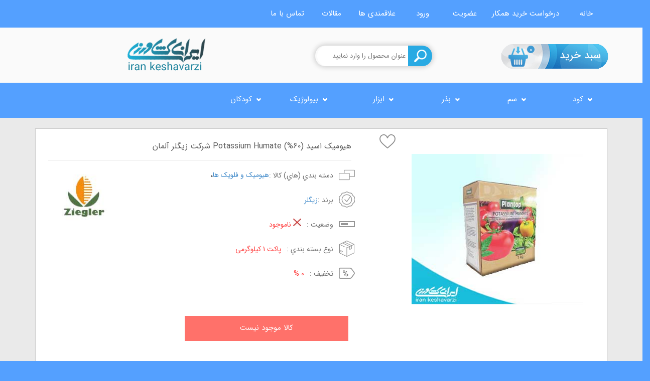

--- FILE ---
content_type: text/html; charset=utf-8
request_url: https://www.irankeshavarzi.com/product/%D9%81%D8%B1%D9%88%D8%B4-%D9%87%DB%8C%D9%88%D9%85%DB%8C%DA%A9-%D8%A7%D8%B3%DB%8C%D8%AF-%DB%B6%DB%B0-potassium-humate-%D8%B4%D8%B1%DA%A9%D8%AA-%D8%B2%DB%8C%DA%AF%D9%84%D8%B1-%D8%A2%D9%84%D9%85%D8%A7%D9%86
body_size: 25682
content:
<!DOCTYPE html>

<html lang="fa">
<head>
    <meta charset="UTF-8" />
    <meta http-equiv="X-UA-Compatible" content="IE=edge">
    <meta name="viewport" content="width=device-width, initial-scale=1.0, maximum-scale=1.0, user-scalable=no" />
    <title>
هیومیک اسید (۶۰%) Potassium Humate شرکت زیگلر آلمان |         فروشگاه اینترنتی ایران کشاورزی | معتبرترین فروشگاه کشاورزی در ایران
    </title>
    
        <meta name="keywords" content="خرید هیومیک اسید, هیومیک اسید 60%, خرید کود ریشه زا, کود ریشه زا, هیومیک اسید گرانول, هیومیک اسید پودری, هیومیک اسید برای یونجه, هیومیک اسید برای پسته" />
        <meta name="description" content="هیومیک اسید (۶۰%) Potassium Humate شرکت زیگلر آلمان جهت تقویت سیستم ریشه و فزايش جمعيت و تحريك فعاليت ميكروارگانيسم هاي مفيد خاك در فروشگاه اینترنتی ایران کشاورزی" />
    

    

    <link rel=canonical href="https://www.irankeshavarzi.com/product/%D9%81%D8%B1%D9%88%D8%B4-%D9%87%DB%8C%D9%88%D9%85%DB%8C%DA%A9-%D8%A7%D8%B3%DB%8C%D8%AF-%DB%B6%DB%B0-potassium-humate-%D8%B4%D8%B1%DA%A9%D8%AA-%D8%B2%DB%8C%DA%AF%D9%84%D8%B1-%D8%A2%D9%84%D9%85%D8%A7%D9%86">
    <link rel=shortlink href="https://www.irankeshavarzi.com/product/%D9%81%D8%B1%D9%88%D8%B4-%D9%87%DB%8C%D9%88%D9%85%DB%8C%DA%A9-%D8%A7%D8%B3%DB%8C%D8%AF-%DB%B6%DB%B0-potassium-humate-%D8%B4%D8%B1%DA%A9%D8%AA-%D8%B2%DB%8C%DA%AF%D9%84%D8%B1-%D8%A2%D9%84%D9%85%D8%A7%D9%86">


    
    <meta property='og:title' content='هیومیک اسید (۶۰%) Potassium Humate شرکت زیگلر آلمان' />
<meta property='og:type' content='website' />
<meta property='og:url' content='https://www.irankeshavarzi.com/product/فروش-هیومیک-اسید-۶۰-potassium-humate-شرکت-زیگلر-آلمان' />
<meta property='og:image' content='https://www.irankeshavarzi.com/Uploads/2020-07-05_b0392695737a4fee85bc4d3c015821f9.jpg' />
<meta property='og: description' content='هیومیک اسید (۶۰%) Potassium Humate شرکت زیگلر آلمان جهت تقویت سیستم ریشه و فزايش جمعيت و تحريك فعاليت ميكروارگانيسم هاي مفيد خاك در فروشگاه اینترنتی ایران کشاورزی' />
<meta name='twitter:card' content='summary' />
<meta name='twitter:description' content='هیومیک اسید (۶۰%) Potassium Humate شرکت زیگلر آلمان جهت تقویت سیستم ریشه و فزايش جمعيت و تحريك فعاليت ميكروارگانيسم هاي مفيد خاك در فروشگاه اینترنتی ایران کشاورزی' />
<meta name='twitter:title' content='هیومیک اسید (۶۰%) Potassium Humate شرکت زیگلر آلمان' />
<meta name='twitter:image' content='https://www.irankeshavarzi.com/Uploads/2020-07-05_b0392695737a4fee85bc4d3c015821f9.jpg' />


    <meta name="robots" content="index,follow,all" />
    <meta name="googlebot" content="index,follow" />
    <meta name="distribution" content="Global" />
    <meta name="author" content="www.artarax.com" />
    <link rel="manifest" href="/manifest.json">
    <meta name="p:domain_verify" content="db2086ddf71608debc84175f58f907b9" />
    <link rel="publisher" href="https://plus.google.com/112734206838942164563">
    <link rel="icon" type="ico" href="/Content/images/favicon.ico">
    <link rel="apple-touch-icon" href="/Content/images/apple-touch-icon.jpg">

    <link rel="stylesheet" href="/Content/Styles/main.min.css">
    <link rel="stylesheet" href="/Content/Styles/font.min.css">

    
    <!-- -------------------------lightbox1 ---------------------- -->
    <link rel="stylesheet" href="/Content/plugins/lightbox/css/site.css">
    <link rel="stylesheet" href="/Content/plugins/lightbox/css/photoswipe.css">
    <link rel="stylesheet" href="/Content/plugins/lightbox/css/default-skin.css">

    
    <link rel="stylesheet" href="/Content/plugins/tabpannel/tabpanel.css">

    
    <link href="/Content/plugins/select2-site/select2.min.css" rel="stylesheet" />

    <link rel="stylesheet" href="/Content/Styles/slider.min.css">

    

    

    

    <!-- Global site tag (gtag.js) - Google Analytics -->
    <script async src="https://www.googletagmanager.com/gtag/js?id=G-RRRWQRDQDY"></script>
    <script>
        window.dataLayer = window.dataLayer || [];
        function gtag() { dataLayer.push(arguments); }
        gtag('js', new Date());

        gtag('config', 'G-RRRWQRDQDY');
    </script>


    <script>
        !function (t, e, n) {
            t.yektanetAnalyticsObject = n, t[n] = t[n] || function () {
                t[n].q.push(arguments)
            }, t[n].q = t[n].q || [];
            var a = new Date, r = a.getFullYear().toString() + "0" + a.getMonth() + "0" + a.getDate() + "0" + a.getHours(),
                c = e.getElementsByTagName("script")[0], s = e.createElement("script");
            s.id = "ua-script-5hUCZOrj"; s.dataset.analyticsobject = n;
            s.async = 1; s.type = "text/javascript";
            s.src = "https://cdn.yektanet.com/rg_woebegone/scripts_v3/5hUCZOrj/rg.complete.js?v=" + r, c.parentNode.insertBefore(s, c)
        }(window, document, "yektanet");
    </script>
    <script type="text/javascript">(function () { var now = new Date(); var version = now.getFullYear().toString() + "0" + now.getMonth() + "0" + now.getDate() + "0" + now.getHours(); var head = document.getElementsByTagName("head")[0]; var link = document.createElement("link"); link.rel = "stylesheet"; link.href = "https://app.najva.com/static/css/local-messaging.css" + "?v=" + version; head.appendChild(link); var script = document.createElement("script"); script.type = "text/javascript"; script.async = true; script.src = "https://app.najva.com/static/js/scripts/irankeshavarzi458-website-8422-84899cbd-aa4b-4811-8b74-7343e1d7b9b6.js" + "?v=" + version; head.appendChild(script); })()</script>
	
	<!-- Global site tag (gtag.js) - Google Analytics -->
<script async src="https://www.googletagmanager.com/gtag/js?id=G-RRRWQRDQDY"></script>
<script>
  window.dataLayer = window.dataLayer || [];
  function gtag(){dataLayer.push(arguments);}
  gtag('js', new Date());

  gtag('config', 'G-RRRWQRDQDY');
</script>
	<!-- Google Tag Manager -->
<script>(function(w,d,s,l,i){w[l]=w[l]||[];w[l].push({'gtm.start':
new Date().getTime(),event:'gtm.js'});var f=d.getElementsByTagName(s)[0],
j=d.createElement(s),dl=l!='dataLayer'?'&l='+l:'';j.async=true;j.src=
'https://www.googletagmanager.com/gtm.js?id='+i+dl;f.parentNode.insertBefore(j,f);
})(window,document,'script','dataLayer','GTM-THBFWCL');</script>
<!-- End Google Tag Manager -->
</head>
<body>
 <!-- Google Tag Manager (noscript) -->
<noscript><iframe src="https://www.googletagmanager.com/ns.html?id=GTM-THBFWCL"
height="0" width="0" style="display:none;visibility:hidden"></iframe></noscript>
<!-- End Google Tag Manager (noscript) -->   
    

    
    <div class="mobile-menu">
        <ul>
            <li>
                <a href="/" title="خانه">خانه</a>
            </li>
            <li>
                <a href="/PartnerBuyRequest/" title="درخواست خرید همکار">درخواست خرید همکار</a>
            </li>
                <li>
                    <a href="/account/signup" title="عضویت">عضویت</a>
                </li>
                <li>
                    <a href="/account/signin" title="ورود">ورود</a>
                </li>
            <li>
                <a href="/favorite/" title="علاقمندی ها">علاقمندی ها</a>
            </li>
            <li>
                <a href="/article/" title="مقالات">مقالات</a>
            </li>
            <li>
                <a href="/contactus/" title="تماس با ما">تماس با ما</a>
            </li>
        </ul>
    </div>

    <div class="page-container">
        <div class="header clearfix">
            <div class="container">
                <ul class="clearfix">
                    <li>
                        <a href="/contactus/" title="تماس با ما">تماس با ما</a>
                    </li>
                    <li>
                        <a href="/article/" title="مقالات">مقالات</a>
                    </li>
                    <li>
                        <a href="/favorite/" title="علاقمندی ها">علاقمندی ها</a>
                    </li>
                        <li>
                            <a href="/account/signin" title="ورود">ورود</a>
                        </li>
                        <li>
                            <a href="/account/signup" title="عضویت">عضویت</a>
                        </li>
                    <li>
                        <a href="/PartnerBuyRequest/" title="درخواست خرید همکار">درخواست خرید همکار</a>
                    </li>
                    <li>
                        <a href="/" title="خانه">خانه</a>
                    </li>
                </ul>
                <button type="button" class="toggle-menu" aria-label="Toggle Mobile Menu">
                    <span class="burger-lines"></span>
                </button>
            </div>
        </div>


        
        
        <section class="header-main ">
            <figure class="container">
                
                <a href="/basket/show" class="basket-menu-wrap">
                    <span class="buy-num basket-count">0</span>
                </a>
                

                
                <div class="search-by-title-wrap">
                    <form action="/searchproduct/" method="get">
                        <button class="search-btn btnSearchByTitle"></button>
                        <input placeholder="عنوان محصول را وارد نمایید" required="required" class="search-text txtSearchByTitle" type="text">
                    </form>
                </div>
                

                
<a title="فروشگاه اینترنتی ایران کشاورزی | معتبرترین فروشگاه کشاورزی در ایران"  href="https://www.irankeshavarzi.com/">
    <img itemprop="logo" src="/Content/Images-site/logo.png" alt="فروشگاه اینترنتی ایران کشاورزی | معتبرترین فروشگاه کشاورزی در ایران"  class="logo">
</a>
                

            </figure>
        </section>

        
        
        <section class="mainmenu">
            <div class="container">
                <nav class="navbar navbar-default">
                    <div class="navbar-header">
                        <button class="navbar-toggle" type="button" data-toggle="collapse" data-target=".js-navbar-collapse">
                            <span class="sr-only">Toggle navigation</span>
                            <span class="icon-bar"></span>
                            <span class="icon-bar"></span>
                            <span class="icon-bar"></span>
                        </button>
                    </div>


<div class="collapse navbar-collapse js-navbar-collapse">
    <ul class="nav navbar-nav">
            <li class="dropdown mega-dropdown li_dib">
                <a href="javascript:;" class="dropdown-toggle" data-toggle="dropdown">
                    کود
                    <span class="glyphicon glyphicon-chevron-down pull-right"></span>
                </a>
                <ul class="dropdown-menu mega-dropdown-menu row">
                        <li class="col-sm-3">
                            <ul>
                                <li class="dropdown-header">
                                    <a title="کود شیمیایی" href="/productcategory/chemical-dung">کود شیمیایی</a>
                                </li>

                                    <li>
                                        <a title="کود ان پی کا " href="/productcategory/npk-dung">کود ان پی کا </a>
                                    </li>
                                    <li>
                                        <a title="کود مایع " href="/productcategory/liquid-dung">کود مایع </a>
                                    </li>
                                    <li>
                                        <a title="کود ریزمغذی یا میکرو " href="/productcategory/chelate-dung">کود ریزمغذی یا میکرو </a>
                                    </li>
                            </ul>
                        </li>
                        <li class="col-sm-3">
                            <ul>
                                <li class="dropdown-header">
                                    <a title="کود اورگانیک" href="/productcategory/organic-dung">کود اورگانیک</a>
                                </li>

                                    <li>
                                        <a title="محرک ها و تنظیم کننده های رشد " href="/productcategory/کود-محرک-های-رشد-">محرک ها و تنظیم کننده های رشد </a>
                                    </li>
                                    <li>
                                        <a title="آمینو اسید ها " href="/productcategory/کود-آمینو-اسید">آمینو اسید ها </a>
                                    </li>
                                    <li>
                                        <a title="هیومیک و فلویک ها " href="/productcategory/کود-هومیک-و-فلویک">هیومیک و فلویک ها </a>
                                    </li>
                                    <li>
                                        <a title="هورمون ریشه زا " href="/productcategory/ریشه-زا">هورمون ریشه زا </a>
                                    </li>
                            </ul>
                        </li>
                        <li class="col-sm-3">
                            <ul>
                                <li class="dropdown-header">
                                    <a title="کود های آپارتمانی" href="/productcategory/house-fertilizer">کود های آپارتمانی</a>
                                </li>

                                    <li>
                                        <a title="کود های خانگی " href="/productcategory/کود-های-مخصوص-خانه-داران">کود های خانگی </a>
                                    </li>
                            </ul>
                        </li>
                        <li class="col-sm-3">
                            <ul>
                                <li class="dropdown-header">
                                    <a title="کود هیدروپونیک" href="/productcategory/hydroponic">کود هیدروپونیک</a>
                                </li>

                            </ul>
                        </li>
                </ul>
            </li>
            <li class="dropdown mega-dropdown li_dib">
                <a href="javascript:;" class="dropdown-toggle" data-toggle="dropdown">
                    سم
                    <span class="glyphicon glyphicon-chevron-down pull-right"></span>
                </a>
                <ul class="dropdown-menu mega-dropdown-menu row">
                        <li class="col-sm-3">
                            <ul>
                                <li class="dropdown-header">
                                    <a title="خانگی" href="/productcategory/home-poisons">خانگی</a>
                                </li>

                                    <li>
                                        <a title="موش کش ها " href="/productcategory/kill-the-mice">موش کش ها </a>
                                    </li>
                                    <li>
                                        <a title="سوسک کش ها و حشره کش ها " href="/productcategory/سوسک-کش-خانگی-حشره-کش">سوسک کش ها و حشره کش ها </a>
                                    </li>
                                    <li>
                                        <a title="تله و چسب  " href="/productcategory/glue-home">تله و چسب  </a>
                                    </li>
                            </ul>
                        </li>
                        <li class="col-sm-3">
                            <ul>
                                <li class="dropdown-header">
                                    <a title="کشاورزی" href="/productcategory/pesticides-farming">کشاورزی</a>
                                </li>

                                    <li>
                                        <a title="قارچ کش ها " href="/productcategory/fungicides">قارچ کش ها </a>
                                    </li>
                                    <li>
                                        <a title="حشره کش ها " href="/productcategory/insecticides">حشره کش ها </a>
                                    </li>
                                    <li>
                                        <a title="علف کش ها " href="/productcategory/herbicides">علف کش ها </a>
                                    </li>
                                    <li>
                                        <a title="سم ارگانیک " href="/productcategory/سم-کشاورزی">سم ارگانیک </a>
                                    </li>
                            </ul>
                        </li>
                </ul>
            </li>
            <li class="dropdown mega-dropdown li_dib">
                <a href="javascript:;" class="dropdown-toggle" data-toggle="dropdown">
                    بذر
                    <span class="glyphicon glyphicon-chevron-down pull-right"></span>
                </a>
                <ul class="dropdown-menu mega-dropdown-menu row">
                        <li class="col-sm-3">
                            <ul>
                                <li class="dropdown-header">
                                    <a title="بذر صیفی جات" href="/productcategory/vegetable-seeds">بذر صیفی جات</a>
                                </li>

                                    <li>
                                        <a title="بذر های او پی " href="/productcategory/بذر-های-صیفی-جات-او-پی">بذر های او پی </a>
                                    </li>
                                    <li>
                                        <a title="بذر های هیبرید F1 " href="/productcategory/بذرهای-هیبرید">بذر های هیبرید F1 </a>
                                    </li>
                                    <li>
                                        <a title="صیفی جات خانگی " href="/productcategory/بذر-خانگی">صیفی جات خانگی </a>
                                    </li>
                            </ul>
                        </li>
                        <li class="col-sm-3">
                            <ul>
                                <li class="dropdown-header">
                                    <a title="بذرهای فانتزی" href="/productcategory/fantasy-seeds">بذرهای فانتزی</a>
                                </li>

                                    <li>
                                        <a title="بذر گل و کاکتوس " href="/productcategory/seeds-of-flowers-and-cactus">بذر گل و کاکتوس </a>
                                    </li>
                                    <li>
                                        <a title="گیاهان دارویی " href="/productcategory/herbs">گیاهان دارویی </a>
                                    </li>
                                    <li>
                                        <a title="بذرهای کمیاب " href="/productcategory/special-seeds">بذرهای کمیاب </a>
                                    </li>
                                    <li>
                                        <a title="بذر درخت " href="/productcategory/tree-seeds">بذر درخت </a>
                                    </li>
                            </ul>
                        </li>
                        <li class="col-sm-3">
                            <ul>
                                <li class="dropdown-header">
                                    <a title="بذر سبزیجات" href="/productcategory/vegetable2">بذر سبزیجات</a>
                                </li>

                                    <li>
                                        <a title="بذر سبزیجات " href="/productcategory/vegetable2-1">بذر سبزیجات </a>
                                    </li>
                                    <li>
                                        <a title="سبزیجات خانگی  " href="/productcategory/سبزیجات-خانگی">سبزیجات خانگی  </a>
                                    </li>
                            </ul>
                        </li>
                        <li class="col-sm-3">
                            <ul>
                                <li class="dropdown-header">
                                    <a title="بذر چمن" href="/productcategory/grass">بذر چمن</a>
                                </li>

                                    <li>
                                        <a title="چمن اسپورت " href="/productcategory/بذر-چمن-اسپورت">چمن اسپورت </a>
                                    </li>
                                    <li>
                                        <a title="چمن زینتی " href="/productcategory/بذر-چمن-زینتی">چمن زینتی </a>
                                    </li>
                            </ul>
                        </li>
                        <li class="col-sm-3">
                            <ul>
                                <li class="dropdown-header">
                                    <a title="قارچ" href="/productcategory/قارچ-خوراکی-دارویی">قارچ</a>
                                </li>

                                    <li>
                                        <a title="بذر قارچ " href="/productcategory/بذر-قارچ">بذر قارچ </a>
                                    </li>
                            </ul>
                        </li>
                </ul>
            </li>
            <li class="dropdown mega-dropdown li_dib">
                <a href="javascript:;" class="dropdown-toggle" data-toggle="dropdown">
                    ابزار
                    <span class="glyphicon glyphicon-chevron-down pull-right"></span>
                </a>
                <ul class="dropdown-menu mega-dropdown-menu row">
                        <li class="col-sm-3">
                            <ul>
                                <li class="dropdown-header">
                                    <a title="سمپاش ها" href="/productcategory/sprayers">سمپاش ها</a>
                                </li>

                                    <li>
                                        <a title="سمپاش شارژِی " href="/productcategory/chargeable-sprayers">سمپاش شارژِی </a>
                                    </li>
                                    <li>
                                        <a title="سمپاش موتوری " href="/productcategory/motor-sprayer">سمپاش موتوری </a>
                                    </li>
                                    <li>
                                        <a title="سمپاش دستی تلمبه ای " href="/productcategory/pressure-sprayers">سمپاش دستی تلمبه ای </a>
                                    </li>
                            </ul>
                        </li>
                        <li class="col-sm-3">
                            <ul>
                                <li class="dropdown-header">
                                    <a title="ابزار باغبانی" href="/productcategory/garden-tools">ابزار باغبانی</a>
                                </li>

                                    <li>
                                        <a title="قیچی باغبانی  " href="/productcategory/sheaders">قیچی باغبانی  </a>
                                    </li>
                                    <li>
                                        <a title="اره باغبانی " href="/productcategory/saws">اره باغبانی </a>
                                    </li>
                                    <li>
                                        <a title="تجهیزات باغبانی " href="/productcategory/gardening-tools">تجهیزات باغبانی </a>
                                    </li>
                            </ul>
                        </li>
                        <li class="col-sm-3">
                            <ul>
                                <li class="dropdown-header">
                                    <a title="ابزار موتوری و برقی" href="/productcategory/motor-and-electric-tools">ابزار موتوری و برقی</a>
                                </li>

                                    <li>
                                        <a title="علف تراش و حاشیه زن " href="/productcategory/alaftarash">علف تراش و حاشیه زن </a>
                                    </li>
                                    <li>
                                        <a title="چاله کن  " href="/productcategory/driller">چاله کن  </a>
                                    </li>
                                    <li>
                                        <a title="موتور سمپاشی " href="/productcategory/sprayer-motor">موتور سمپاشی </a>
                                    </li>
                                    <li>
                                        <a title="اره برقی  " href="/productcategory/اره-برقی">اره برقی  </a>
                                    </li>
                            </ul>
                        </li>
                        <li class="col-sm-3">
                            <ul>
                                <li class="dropdown-header">
                                    <a title="قطعات و لوازم یدکی" href="/productcategory/parts-supplies">قطعات و لوازم یدکی</a>
                                </li>

                                    <li>
                                        <a title="لوازم یدکی ابزار باغبانی " href="/productcategory/قطعات-یدکی-قیچی-اره">لوازم یدکی ابزار باغبانی </a>
                                    </li>
                            </ul>
                        </li>
                        <li class="col-sm-3">
                            <ul>
                                <li class="dropdown-header">
                                    <a title="انواع خاک و بستر کشت" href="/productcategory/types-of-soil-and-litter">انواع خاک و بستر کشت</a>
                                </li>

                                    <li>
                                        <a title="خاک پیتماس " href="/productcategory/خاک-پیتماس">خاک پیتماس </a>
                                    </li>
                                    <li>
                                        <a title="کوکوپیت " href="/productcategory/کوکوپیت">کوکوپیت </a>
                                    </li>
                                    <li>
                                        <a title="خاک و محتویات گلدان " href="/productcategory/خاک-گلدان-و-محتویات-گلدان">خاک و محتویات گلدان </a>
                                    </li>
                                    <li>
                                        <a title="پرلیت " href="/productcategory/پرلیت">پرلیت </a>
                                    </li>
                            </ul>
                        </li>
                        <li class="col-sm-3">
                            <ul>
                                <li class="dropdown-header">
                                    <a title="گلدان ها" href="/productcategory/flower-pots">گلدان ها</a>
                                </li>

                                    <li>
                                        <a title="گلدان پلاستیکی گرد " href="/productcategory/round-plastic-pots">گلدان پلاستیکی گرد </a>
                                    </li>
                                    <li>
                                        <a title="گلدان پلاستیکی مستطیلی " href="/productcategory/square-plastic-pots">گلدان پلاستیکی مستطیلی </a>
                                    </li>
                                    <li>
                                        <a title="گلدان پلاستیکی دیواری و نرده ای " href="/productcategory/wall-plastic-pots">گلدان پلاستیکی دیواری و نرده ای </a>
                                    </li>
                                    <li>
                                        <a title="گلدان پلاستیکی مربعی " href="/productcategory/pot-square-2">گلدان پلاستیکی مربعی </a>
                                    </li>
                                    <li>
                                        <a title="کیسه نهال نایلونی  " href="/productcategory/کیسه-نهال-نایلونی">کیسه نهال نایلونی  </a>
                                    </li>
                                    <li>
                                        <a title="گلدان پارچه ای " href="/productcategory/گلدان-پارچه-ای">گلدان پارچه ای </a>
                                    </li>
                            </ul>
                        </li>
                        <li class="col-sm-3">
                            <ul>
                                <li class="dropdown-header">
                                    <a title="سینی نشاء" href="/productcategory/seeding-pot">سینی نشاء</a>
                                </li>

                                    <li>
                                        <a title="سینی نشا پلاستیکی  " href="/productcategory/سینی-نشا-پلاستیکی">سینی نشا پلاستیکی  </a>
                                    </li>
                            </ul>
                        </li>
                        <li class="col-sm-3">
                            <ul>
                                <li class="dropdown-header">
                                    <a title="لوازم آبیاری " href="/productcategory/irrigation-tool-1">لوازم آبیاری </a>
                                </li>

                                    <li>
                                        <a title="فواره " href="/productcategory/fountain">فواره </a>
                                    </li>
                                    <li>
                                        <a title="تایمر هوشمند " href="/productcategory/تایمر-هوشمند">تایمر هوشمند </a>
                                    </li>
                                    <li>
                                        <a title="مه پاش " href="/productcategory/مه-پاش">مه پاش </a>
                                    </li>
                                    <li>
                                        <a title="آبیاری قطره ای " href="/productcategory/آبیاری-قطره-ای">آبیاری قطره ای </a>
                                    </li>
                                    <li>
                                        <a title="نازل آبیاری " href="/productcategory/نازل-آبیاری">نازل آبیاری </a>
                                    </li>
                            </ul>
                        </li>
                        <li class="col-sm-3">
                            <ul>
                                <li class="dropdown-header">
                                    <a title="تجهیزات گلخانه" href="/productcategory/greenhouse">تجهیزات گلخانه</a>
                                </li>

                                    <li>
                                        <a title="پروژکتور رشد گباه " href="/productcategory/plant-grow-light">پروژکتور رشد گباه </a>
                                    </li>
                            </ul>
                        </li>
                </ul>
            </li>
            <li class="dropdown mega-dropdown li_dib">
                <a href="javascript:;" class="dropdown-toggle" data-toggle="dropdown">
                    بیولوژیک
                    <span class="glyphicon glyphicon-chevron-down pull-right"></span>
                </a>
                <ul class="dropdown-menu mega-dropdown-menu row">
                        <li class="col-sm-3">
                            <ul>
                                <li class="dropdown-header">
                                    <a title="کود های بیولوژیکی" href="/productcategory/biological-dung">کود های بیولوژیکی</a>
                                </li>

                                    <li>
                                        <a title="کود بیولوژیک " href="/productcategory/کود-بیولوژیکی">کود بیولوژیک </a>
                                    </li>
                            </ul>
                        </li>
                        <li class="col-sm-3">
                            <ul>
                                <li class="dropdown-header">
                                    <a title="حشره گیر بیولوژیکی" href="/productcategory/biological-toxins-1">حشره گیر بیولوژیکی</a>
                                </li>

                                    <li>
                                        <a title="خمیر و چسب  " href="/productcategory/سموم-بیولوژیکی">خمیر و چسب  </a>
                                    </li>
                            </ul>
                        </li>
                        <li class="col-sm-3">
                            <ul>
                                <li class="dropdown-header">
                                    <a title="تله ها " href="/productcategory/traps">تله ها </a>
                                </li>

                                    <li>
                                        <a title="تله ها و چسب ها " href="/productcategory/تله-و-چسب">تله ها و چسب ها </a>
                                    </li>
                            </ul>
                        </li>
                        <li class="col-sm-3">
                            <ul>
                                <li class="dropdown-header">
                                    <a title="فرمون ها" href="/productcategory/feremon-biological">فرمون ها</a>
                                </li>

                                    <li>
                                        <a title="انواع فرومون " href="/productcategory/انواع-فرومون-کشاورزی">انواع فرومون </a>
                                    </li>
                            </ul>
                        </li>
                </ul>
            </li>
            <li class="dropdown mega-dropdown li_dib">
                <a href="javascript:;" class="dropdown-toggle" data-toggle="dropdown">
                    کودکان
                    <span class="glyphicon glyphicon-chevron-down pull-right"></span>
                </a>
                <ul class="dropdown-menu mega-dropdown-menu row">
                        <li class="col-sm-3">
                            <ul>
                                <li class="dropdown-header">
                                    <a title="کشاورزی کودکان" href="/productcategory/children-gardening">کشاورزی کودکان</a>
                                </li>

                                    <li>
                                        <a title="کشاورزی کودکان " href="/productcategory/کشاورزی-کودکان">کشاورزی کودکان </a>
                                    </li>
                            </ul>
                        </li>
                </ul>
            </li>
    </ul>
</div>
                    
                </nav>
            </div>


        </section>
        

        <section class="bg-page-content">
            










<section class="product2-cont">
    <div class="container center">

        

        <br />

        
        <section class="product2">
            
            <div class="col-md-5 rightbox">

                
                <span data-id="10518" class="favorites"></span>
                

                <img src="/Uploads/2020-07-05_b0392695737a4fee85bc4d3c015821f9.jpg" alt="هیومیک اسید (۶۰%) Potassium Humate شرکت زیگلر آلمان" class="pro-img">

                
                <div class="lightbox-wrapper">

                    <div id="demo-test-gallery" class="demo-gallery" data-pswp-uid="1">
                    </div>

                    

                </div>
                

            </div>
            

            
            <div class="col-md-7 leftbox">
                <section class="pro-title">
                    <h1>
                        هیومیک اسید (۶۰%) Potassium Humate شرکت زیگلر آلمان
                    </h1>
                    <hr>
                </section>
                <aside class="cat-pro">
                    <a href="/brand/Ziegler" title="زیگلر">
                        <img src="/Uploads/2020-07-06_f14fb24f026045ccbcaba7b16131fcf7.jpg" alt="زیگلر" class="brand-logo">
                    </a>
                </aside>
                
                <div class="info-pro">
                    <div class="product-info-row">
                        <span class="txt-icon i1"> </span>
                        <span class="txt">
                            دسته بندي (هاي) کالا :
                        </span>
                            <a href="/productcategory/کود-هومیک-و-فلویک" title="هیومیک و فلویک ها" class="cat-link">هیومیک و فلویک ها</a><span class="comma-cat">، </span>
                        <div class="clear"></div>
                    </div>
                    <div class="product-info-row">
                        <span class="txt-icon i2"> </span>
                        <span class="txt">
                            برند :
                        </span>
                        <a href="/brand/Ziegler" title="زیگلر" class="a-link">زیگلر</a>
                    </div>
                    <div class="product-info-row">
                        <span class="txt-icon i4"> </span>
                        <span class="txt">
                            وضعيت :
                        </span>
                            <span class="txt c2">
                                <span class="check-icon un"></span>
                                ناموجود
                            </span>
                    </div>
                    <div class="product-info-row">
                        <span class="txt-icon i5"> </span>
                        <span class="txt">
                            نوع بسته بندي :
                        </span>
                        <span class="txt c2">
                            پاکت 1 کیلوگرمی 
                        </span>
                    </div>
                    <div class="product-info-row">
                        <span class="txt-icon"> </span>
                        <span class="txt">
                            تخفيف :
                        </span>
                        <span class="txt c2">
                            0 %
                        </span>
                    </div>
                    <div class="clear"></div>
                </div>

                

                <div class="row">
                </div>
                <br /><br />

                

                

                
                <div class="shop-box">
                        <div class="unavailable-pro">
                            <span class="unavailable">
                                کالا موجود نيست
                            </span>
                        </div>
                </div>


                

                <div class="visite">
                    <span class="txt-icon i3"> </span>
                    <span class="txt">
                        11074
                    </span>
                </div>

                
                <div class="sotial-pro">
                    <span class='share'><i class='fa fa-share-alt'></i> اشتراک گذاري</span>
                            <div class='social-icons'>
                                <ul class='social2 list-inline nobg'>
                                     <li>
                                        <a target='_blank' href='http://twitter.com/share?text=هیومیک اسید (۶۰%) Potassium Humate شرکت زیگلر آلمان&amp;url=https://www.irankeshavarzi.com/product/فروش-هیومیک-اسید-۶۰-potassium-humate-شرکت-زیگلر-آلمان' title='share on twitter'>
                                            <i class='icon socicon-twitter'></i>
                                        </a>
                                    </li>
                                    <li>
                                        <a target='_blank' href='http://www.facebook.com/sharer/sharer.php?u=https://www.irankeshavarzi.com/product/فروش-هیومیک-اسید-۶۰-potassium-humate-شرکت-زیگلر-آلمان' class=''>
                                            <i class='icon socicon-facebook'></i>
                                        </a>
                                    </li>
                                    <li>
                                        <a target='_blank' href='https://www.linkedin.com/shareArticle?url=https://www.irankeshavarzi.com/product/فروش-هیومیک-اسید-۶۰-potassium-humate-شرکت-زیگلر-آلمان' class=''>
                                            <i class='icon socicon-linkedin'></i>
                                        </a>
                                    </li>
                                    <li>
                                        <a target='_blank' href='https://plus.google.com/share?url=https://www.irankeshavarzi.com/product/فروش-هیومیک-اسید-۶۰-potassium-humate-شرکت-زیگلر-آلمان' class=''>
                                            <i class='icon socicon-googleplus'></i>
                                        </a>
                                    </li>
                                    <li>
                                        <a target='_blank' href='https://telegram.me/share/url?url=https://www.irankeshavarzi.com/product/فروش-هیومیک-اسید-۶۰-potassium-humate-شرکت-زیگلر-آلمان&text=هیومیک اسید (۶۰%) Potassium Humate شرکت زیگلر آلمان' class=''>
                                            <i class='icon socicon-telegram'></i>
                                        </a>
                                    </li>
                                </ul>
                            </div>
                </div>
                

                <div class="clear"></div>

                
                <section class="delivery-cont">
                    <aside class="delivery-item">
                        <img src="/Content/Images-site/24-hours-phone-service.png" alt="" title="" class="delivery-img">
                        <span class="delivery-txt">پشتيباني 24 ساعته</span>
                    </aside>
                    <aside class="delivery-item">
                        <img src="/Content/Images-site/reuse.png" alt="" title="" class="delivery-img">
                        <span class="delivery-txt">ضمانت بازگشت</span>
                    </aside>
                    <aside class="delivery-item">
                        <img src="/Content/Images-site/verification.png" alt="" title="" class="delivery-img">
                        <span class="delivery-txt">ضمانت اصل بودن کالا</span>
                    </aside>
                    <aside class="delivery-item">
                        <img src="/Content/Images-site/credit-card.png" alt="" title="" class="delivery-img">
                        <span class="delivery-txt">پرداخت در محل</span>
                    </aside>
                </section>
                

                <div class="clear"></div>

            </div>
            
            <div class="clear"></div>
        </section>
        

    </div>
</section>




<section class="tabs">
    <ul class="tabs__header">
        <li class="tabs__header--title js-tabs-title active" data-tab="#tab-1">
            <span class="inf-icon"></span>
            <span class="tab-titlee">توضيحات</span>
        </li>
        <li class="tabs__header--title js-tabs-title" data-tab="#tab-2">
            <span class="inf-icon ic2"></span>
            <span class="tab-titlee">بررسي تخصصي</span>
        </li>
        <li class="tabs__header--title js-tabs-title" data-tab="#tab-3">
            <span class="inf-icon ic3"></span>
            <span class="tab-titlee">نظرات کاربران</span>
        </li>
        <li class="tabs__header--title js-tabs-title" data-tab="#tab-4">
            <span class="inf-icon ic4"></span>
            <span class="tab-titlee">ارسال نظر</span>
        </li>
    </ul>
    <div class="tabs__underline js-tabs-underline"></div>

    
    <article class="tabs__content js-tabs-content active" id="tab-1">
        <p class="tabs__content--text">
            <h2>هیومیک اسید (۶۰%) Potassium Humate شرکت زیگلر آلمان</h2>

<h3>بهبود خصوصيات فيزيكي خاك:</h3>
&bull; &nbsp;افزايش قابليت نگهداري آب خاك (ظرفيت مزرعه)<br />
&bull; &nbsp;كاهش فرسايش خاك<br />
&bull; &nbsp;افزايش دانه بندي و تهويه خاك
<h3>بهبود خصوصيات شيميائي خاك:</h3>
&bull; &nbsp; افزايش درصد ازت كل درخاك<br />
&bull; &nbsp; متعادل نمودن pH خاك<br />
&bull; &nbsp; افزايش ظرفيت تبادل كاتيوني خاك<br />
&bull; &nbsp;تبديل مواد غذائي ازجمله فسفربه شكلهاي قابل جذب گياه<br />
&bull; &nbsp;قابليت كلات كنندگي عناصرريزمغذي بخصوص آهن ودرنتيجه افزايش قابليت جذب آنها &nbsp;<br />
&bull; &nbsp; كاهش درجه شوري خاك<br />
&bull; &nbsp;افزايش جذب كودهاي شيميائي در صورت استفاده توام با آنها
<h3>بهبود خصوصيات بيولوژيكي گیاه و خاک:</h3>
&bull; &nbsp;تقویت سیستم ریشه<br />
&bull; &nbsp;تسهيل تعريق و تعرق گياهي ، سيستم آنزيمي، تقسيم سلولي &nbsp;<br />
&bull; &nbsp;افزايش درصد جوانه&zwnj;زني بذر<br />
&bull; &nbsp;افزايش جمعيت و تحريك فعاليت ميكروارگانيسم هاي مفيد خاك؛<br />
&bull; &nbsp;افزايش ميزان ويتامين&zwnj;ها درگياه؛<br />
&bull; &nbsp;افزايش قابليت نفوذ پذيري غشا سلولي گياه و درنتيجه جذب بهترعناصر.<br />
&bull; &nbsp;كاهش اثرات سو انواع تنشهاي محيطي بخصوص شوري وكم&zwnj;آبي&nbsp;
<h3>ترکیبات:</h3>

<table border="1" cellpadding="1" cellspacing="1" style="width:500px;">
	<tbody>
		<tr>
			<td style="text-align: center;">Total Humic acid content</td>
			<td style="text-align: center;">K<sub>2</sub>O</td>
			<td style="text-align: center;">SiO<sub>3</sub></td>
			<td style="text-align: center;">SO<sub>3</sub></td>
			<td style="text-align: center;">CaO</td>
			<td style="text-align: center;">Fe<sub>2</sub>O<sub>3</sub></td>
		</tr>
		<tr>
			<td style="text-align: center;">60%</td>
			<td style="text-align: center;">15%</td>
			<td style="text-align: center;">8%</td>
			<td style="text-align: center;">0.5%</td>
			<td style="text-align: center;">1%</td>
			<td style="text-align: center;">2%</td>
		</tr>
	</tbody>
</table>
بسته بندی:&nbsp;پاکت 1 کیلوگرمی
        </p>
    </article>

    
    <article class="tabs__content js-tabs-content" id="tab-2">
        <p class="tabs__content--text">
            <h2>هیومیک اسید (۶۰%) Potassium Humate شرکت زیگلر آلمان</h2>
شرکت سازنده: زیگلر<br />
کشور سازنده: آلمان<br />
بسته بندی: پاکت 1 کیلوگرمی<br />
&nbsp;
        </p>
    </article>

    
    <article class="tabs__content js-tabs-content" id="tab-4">
        <div class="wrap">

            <div id="MsgBox" style="display:none"></div>

            <form id="frmComment" action="/fa/product/sendcomment" method="post">
                <input type="hidden" name="ProductId" value="10518" />
                <input type="hidden" name="ProductCommentId" value="" />

                <div class="mat-div">
                    <label for="FullName" class="mat-label">نام</label>
                    <input type="text" name="FullName" placeholder="اختياري است" class="mat-input" />
                </div>
                <div>
                    <label for="Message" class="mat-label">شرح نظر</label>
                    <textarea name="Message" placeholder="الزامي است" class="mat-textarea"></textarea>
                </div>
                <div>
                    <img src="" id="CaptchaImage" alt="captcha image" />
                    <a class="refresh-captcha" id="RefreshCaptchaImage" href="javascript:;">
                        <img src="/Content/Images/refresh-icon.png" alt="refresh captcha" />
                    </a>
                </div>
                <div class="mat-div">
                    <label for="Captcha" class="mat-label">عبارت امنيتي</label>
                    <input type="text" name="Captcha" class="mat-input" />
                </div>
                <input type="submit" class="btn btn-primary" value="ارسال" />
                <input type="hidden" name="cc" id="cc" value="" />
            </form>
        </div>
    </article>

    
    <article class="tabs__content js-tabs-content" id="tab-3">

            <div class="cmt-box">
                <div class="comment-head">
                    <div class="cmt-txt2">
                             سارا بهرامی
                    </div>
                    <div class="cmt-txt">
                        <div class="shamsi-date">1400/3/14 23:39</div>
                    </div>
                    <div class="clear"></div>
                </div>
                <div class="tabs__content--text">
                    <p class="tabs__content--text">
                        سلام من باغچه ای شامل درختان جوان مرکبات که دوتای آن نهالی بودند که امسال کاشتم و درختان انگور و انجیر و تمشک و گل هایی مثل رز و شمعدانی و خیار و‌گوجه فرنگی هم کاشته ام و نیز کل هایی در گلدان دارم. در نظر دارم از هیومیک اسید و کود سه بیست و کود آهن برای باغچه ام استفاده کنم آیا خوب است؟ اگر بله به چه صورت باید باشد همه رو باهم با اب قاطی کنم بریزم پای گیاهان و درختان یا با فاصله باید بریزم لطفا بگویید به چه صورت باید باشد
                    </p>
                    <input type="button" id="CommentReplyBtn" onclick="javascript: $('[id=frmCommentReply]').fadeOut(); $('#20545 #frmCommentReply').fadeIn();" class="btn btn-primary" value="جواب دادن" />

                    <div id="20545">


                        <form id="frmCommentReply" style="display:none" action="/fa/product/sendcomment" method="post">

                            <div id="MsgBoxReply" style="display:none"></div>

                            <input type="hidden" name="ProductCommentId" value="20545" />

                            <div class="mat-div">
                                <label for="FullName" class="mat-label">نام</label>
                                <input type="text" name="FullName" placeholder="اختياري است" class="mat-input" />
                            </div>
                            <div>
                                <label for="Message" class="mat-label">شرح نظر</label>
                                <textarea name="Message" placeholder="الزامي است" class="mat-textarea"></textarea>
                            </div>
                            <div>
                                <img src="" id="CaptchaImage2" alt="captcha image" />
                                <a class="refresh-captcha" id="RefreshCaptchaImage2" href="javascript:;">
                                    <img src="/Content/Images/refresh-icon.png" alt="refresh captcha" />
                                </a>
                            </div>
                            <div class="mat-div">
                                <label for="Captcha" class="mat-label">عبارت امنيتي</label>
                                <input type="text" name="Captcha" class="mat-input" />
                            </div>
                            <input type="submit" class="btn btn-primary" value="ارسال" />
                            <input type="hidden" name="cc" id="cc2" value="" />
                        </form>
                    </div>
                </div>

                            <div class="admin-cmt">
                                <div class="comment-head">
                                    <div class="cmt-txt2">
                                        <span class="admin-icon"></span>&nbsp;
پشتيباني سايت
                                    </div>
                                    <div class="cmt-txt"><div class="shamsi-date">1400/3/15 11:50</div></div>
                                    <div class="clear"></div>
                                </div>
                                <div class="tabs__content--text">
                                    <p class="tabs__content--text">
                                        سلام بله بسیار مناسب است . باعث رشد گیاهانتان میشود . پیشنهاد میکنیم ابتدا هیومیک اسید را استفاده کنید تا بستر خاک برای جذب مواد غذایی آماده شود سپس آهن و سه بیست را استفاده کنید . میتوانید یک هفته الی 10 روز فاصله برای این دو کود بگذارید 
                                    </p>
                                </div>

                            </div>


            </div>
            <div class="cmt-box">
                <div class="comment-head">
                    <div class="cmt-txt2">
                             محمدامین دادگر
                    </div>
                    <div class="cmt-txt">
                        <div class="shamsi-date">1400/2/26 23:55</div>
                    </div>
                    <div class="clear"></div>
                </div>
                <div class="tabs__content--text">
                    <p class="tabs__content--text">
                        سلام وقت بخیر
عذرمیخوام هیومیک اسید برای گیاهان آپارتمانی که با هورتی لند سه بیست مصرف بشه چی پیشنهاد میدید؟
                    </p>
                    <input type="button" id="CommentReplyBtn" onclick="javascript: $('[id=frmCommentReply]').fadeOut(); $('#20524 #frmCommentReply').fadeIn();" class="btn btn-primary" value="جواب دادن" />

                    <div id="20524">


                        <form id="frmCommentReply" style="display:none" action="/fa/product/sendcomment" method="post">

                            <div id="MsgBoxReply" style="display:none"></div>

                            <input type="hidden" name="ProductCommentId" value="20524" />

                            <div class="mat-div">
                                <label for="FullName" class="mat-label">نام</label>
                                <input type="text" name="FullName" placeholder="اختياري است" class="mat-input" />
                            </div>
                            <div>
                                <label for="Message" class="mat-label">شرح نظر</label>
                                <textarea name="Message" placeholder="الزامي است" class="mat-textarea"></textarea>
                            </div>
                            <div>
                                <img src="" id="CaptchaImage2" alt="captcha image" />
                                <a class="refresh-captcha" id="RefreshCaptchaImage2" href="javascript:;">
                                    <img src="/Content/Images/refresh-icon.png" alt="refresh captcha" />
                                </a>
                            </div>
                            <div class="mat-div">
                                <label for="Captcha" class="mat-label">عبارت امنيتي</label>
                                <input type="text" name="Captcha" class="mat-input" />
                            </div>
                            <input type="submit" class="btn btn-primary" value="ارسال" />
                            <input type="hidden" name="cc" id="cc2" value="" />
                        </form>
                    </div>
                </div>

                            <div class="admin-cmt">
                                <div class="comment-head">
                                    <div class="cmt-txt2">
                                        <span class="admin-icon"></span>&nbsp;
پشتيباني سايت
                                    </div>
                                    <div class="cmt-txt"><div class="shamsi-date">1400/2/27 16:41</div></div>
                                    <div class="clear"></div>
                                </div>
                                <div class="tabs__content--text">
                                    <p class="tabs__content--text">
                                        سلام هیومیک پو.دری شرکت چویس پلنت عالی است
                                    </p>
                                </div>

                            </div>


            </div>
            <div class="cmt-box">
                <div class="comment-head">
                    <div class="cmt-txt2">
                             جواد
                    </div>
                    <div class="cmt-txt">
                        <div class="shamsi-date">1400/1/11 02:57</div>
                    </div>
                    <div class="clear"></div>
                </div>
                <div class="tabs__content--text">
                    <p class="tabs__content--text">
                        سلام . تاریخ تولید و انقضا ی محصول چیه ؟
                    </p>
                    <input type="button" id="CommentReplyBtn" onclick="javascript: $('[id=frmCommentReply]').fadeOut(); $('#20427 #frmCommentReply').fadeIn();" class="btn btn-primary" value="جواب دادن" />

                    <div id="20427">


                        <form id="frmCommentReply" style="display:none" action="/fa/product/sendcomment" method="post">

                            <div id="MsgBoxReply" style="display:none"></div>

                            <input type="hidden" name="ProductCommentId" value="20427" />

                            <div class="mat-div">
                                <label for="FullName" class="mat-label">نام</label>
                                <input type="text" name="FullName" placeholder="اختياري است" class="mat-input" />
                            </div>
                            <div>
                                <label for="Message" class="mat-label">شرح نظر</label>
                                <textarea name="Message" placeholder="الزامي است" class="mat-textarea"></textarea>
                            </div>
                            <div>
                                <img src="" id="CaptchaImage2" alt="captcha image" />
                                <a class="refresh-captcha" id="RefreshCaptchaImage2" href="javascript:;">
                                    <img src="/Content/Images/refresh-icon.png" alt="refresh captcha" />
                                </a>
                            </div>
                            <div class="mat-div">
                                <label for="Captcha" class="mat-label">عبارت امنيتي</label>
                                <input type="text" name="Captcha" class="mat-input" />
                            </div>
                            <input type="submit" class="btn btn-primary" value="ارسال" />
                            <input type="hidden" name="cc" id="cc2" value="" />
                        </form>
                    </div>
                </div>

                            <div class="admin-cmt">
                                <div class="comment-head">
                                    <div class="cmt-txt2">
                                        <span class="admin-icon"></span>&nbsp;
پشتيباني سايت
                                    </div>
                                    <div class="cmt-txt"><div class="shamsi-date">1400/1/12 12:10</div></div>
                                    <div class="clear"></div>
                                </div>
                                <div class="tabs__content--text">
                                    <p class="tabs__content--text">
                                        متاسفانه تاریخ تولید بر روی بسته درج نشده است 
                                    </p>
                                </div>

                            </div>


            </div>
            <div class="cmt-box">
                <div class="comment-head">
                    <div class="cmt-txt2">
                             ناشناس
                    </div>
                    <div class="cmt-txt">
                        <div class="shamsi-date">1399/9/28 03:15</div>
                    </div>
                    <div class="clear"></div>
                </div>
                <div class="tabs__content--text">
                    <p class="tabs__content--text">
                        سلام این محصول بهتره یا کوذ اسید هیومیک ارگانیک آمریکا؟
                    </p>
                    <input type="button" id="CommentReplyBtn" onclick="javascript: $('[id=frmCommentReply]').fadeOut(); $('#20289 #frmCommentReply').fadeIn();" class="btn btn-primary" value="جواب دادن" />

                    <div id="20289">


                        <form id="frmCommentReply" style="display:none" action="/fa/product/sendcomment" method="post">

                            <div id="MsgBoxReply" style="display:none"></div>

                            <input type="hidden" name="ProductCommentId" value="20289" />

                            <div class="mat-div">
                                <label for="FullName" class="mat-label">نام</label>
                                <input type="text" name="FullName" placeholder="اختياري است" class="mat-input" />
                            </div>
                            <div>
                                <label for="Message" class="mat-label">شرح نظر</label>
                                <textarea name="Message" placeholder="الزامي است" class="mat-textarea"></textarea>
                            </div>
                            <div>
                                <img src="" id="CaptchaImage2" alt="captcha image" />
                                <a class="refresh-captcha" id="RefreshCaptchaImage2" href="javascript:;">
                                    <img src="/Content/Images/refresh-icon.png" alt="refresh captcha" />
                                </a>
                            </div>
                            <div class="mat-div">
                                <label for="Captcha" class="mat-label">عبارت امنيتي</label>
                                <input type="text" name="Captcha" class="mat-input" />
                            </div>
                            <input type="submit" class="btn btn-primary" value="ارسال" />
                            <input type="hidden" name="cc" id="cc2" value="" />
                        </form>
                    </div>
                </div>



            </div>
            <div class="cmt-box">
                <div class="comment-head">
                    <div class="cmt-txt2">
                             مهدی
                    </div>
                    <div class="cmt-txt">
                        <div class="shamsi-date">1399/9/28 03:14</div>
                    </div>
                    <div class="clear"></div>
                </div>
                <div class="tabs__content--text">
                    <p class="tabs__content--text">
                        سلام //این محصول بهتره یا کود ارگانیک اسید هیومیک آمریکا؟ممنونم راهنمایی کنید
                    </p>
                    <input type="button" id="CommentReplyBtn" onclick="javascript: $('[id=frmCommentReply]').fadeOut(); $('#20288 #frmCommentReply').fadeIn();" class="btn btn-primary" value="جواب دادن" />

                    <div id="20288">


                        <form id="frmCommentReply" style="display:none" action="/fa/product/sendcomment" method="post">

                            <div id="MsgBoxReply" style="display:none"></div>

                            <input type="hidden" name="ProductCommentId" value="20288" />

                            <div class="mat-div">
                                <label for="FullName" class="mat-label">نام</label>
                                <input type="text" name="FullName" placeholder="اختياري است" class="mat-input" />
                            </div>
                            <div>
                                <label for="Message" class="mat-label">شرح نظر</label>
                                <textarea name="Message" placeholder="الزامي است" class="mat-textarea"></textarea>
                            </div>
                            <div>
                                <img src="" id="CaptchaImage2" alt="captcha image" />
                                <a class="refresh-captcha" id="RefreshCaptchaImage2" href="javascript:;">
                                    <img src="/Content/Images/refresh-icon.png" alt="refresh captcha" />
                                </a>
                            </div>
                            <div class="mat-div">
                                <label for="Captcha" class="mat-label">عبارت امنيتي</label>
                                <input type="text" name="Captcha" class="mat-input" />
                            </div>
                            <input type="submit" class="btn btn-primary" value="ارسال" />
                            <input type="hidden" name="cc" id="cc2" value="" />
                        </form>
                    </div>
                </div>

                            <div class="admin-cmt">
                                <div class="comment-head">
                                    <div class="cmt-txt2">
                                        <span class="admin-icon"></span>&nbsp;
پشتيباني سايت
                                    </div>
                                    <div class="cmt-txt"><div class="shamsi-date">1399/9/29 09:12</div></div>
                                    <div class="clear"></div>
                                </div>
                                <div class="tabs__content--text">
                                    <p class="tabs__content--text">
                                        سلام هر دو از پر فروشترین ها هستند و البته بهترین ها . 
                                    </p>
                                </div>

                            </div>


            </div>
            <div class="cmt-box">
                <div class="comment-head">
                    <div class="cmt-txt2">
                             ماجد
                    </div>
                    <div class="cmt-txt">
                        <div class="shamsi-date">1399/9/6 21:20</div>
                    </div>
                    <div class="clear"></div>
                </div>
                <div class="tabs__content--text">
                    <p class="tabs__content--text">
                        این هیومیک اسید کیفیت بالاتری دارد یا اوریکس هیوم یونان که 74% هیومیک دارد؟ اصلاً بالا بودن درصد هیومیک معیار هست یا چیزهای دیگه؟ برای تاثیر بهتر یک اصلاح کننده خاک؟
                    </p>
                    <input type="button" id="CommentReplyBtn" onclick="javascript: $('[id=frmCommentReply]').fadeOut(); $('#20262 #frmCommentReply').fadeIn();" class="btn btn-primary" value="جواب دادن" />

                    <div id="20262">


                        <form id="frmCommentReply" style="display:none" action="/fa/product/sendcomment" method="post">

                            <div id="MsgBoxReply" style="display:none"></div>

                            <input type="hidden" name="ProductCommentId" value="20262" />

                            <div class="mat-div">
                                <label for="FullName" class="mat-label">نام</label>
                                <input type="text" name="FullName" placeholder="اختياري است" class="mat-input" />
                            </div>
                            <div>
                                <label for="Message" class="mat-label">شرح نظر</label>
                                <textarea name="Message" placeholder="الزامي است" class="mat-textarea"></textarea>
                            </div>
                            <div>
                                <img src="" id="CaptchaImage2" alt="captcha image" />
                                <a class="refresh-captcha" id="RefreshCaptchaImage2" href="javascript:;">
                                    <img src="/Content/Images/refresh-icon.png" alt="refresh captcha" />
                                </a>
                            </div>
                            <div class="mat-div">
                                <label for="Captcha" class="mat-label">عبارت امنيتي</label>
                                <input type="text" name="Captcha" class="mat-input" />
                            </div>
                            <input type="submit" class="btn btn-primary" value="ارسال" />
                            <input type="hidden" name="cc" id="cc2" value="" />
                        </form>
                    </div>
                </div>

                            <div class="admin-cmt">
                                <div class="comment-head">
                                    <div class="cmt-txt2">
                                        <span class="admin-icon"></span>&nbsp;
پشتيباني سايت
                                    </div>
                                    <div class="cmt-txt"><div class="shamsi-date">1399/9/7 11:34</div></div>
                                    <div class="clear"></div>
                                </div>
                                <div class="tabs__content--text">
                                    <p class="tabs__content--text">
                                        سلام این محصول از بهترین کیفیت ها را دارد . درصد هیومیک اسید ملاک قضاوت نیست 
                                    </p>
                                </div>

                            </div>


            </div>
    </article>

    <div class="clear"></div>
    <br /><br />
</section>



<section class="container">
    <section class="box-bestproducts">
        <div class="bg-title">
            <span class="title">
                محصولات مرتبط
            </span>
        </div>
        <section class="carousel-wrap ">
            <div class="owl-carousel slider1 Product">
                    <div class="item">
                        <a title="کود ارگانیک جلبک دریایی Solu-Sea محصول شرکت پلنت چویس آمریکا" href="/product/seaweed-plant-choice-1kg"><img src="/Uploads/2025-02-24_1385cc991cf94a2d8e77bc0ee4bef6df.jpg" alt="کود ارگانیک جلبک دریایی Solu-Sea محصول شرکت پلنت چویس آمریکا" /></a>
                        <a class='titlePro' href="/product/seaweed-plant-choice-1kg">کود ارگانیک جلبک دریایی Solu-Sea محصول شرکت پلنت چویس آمریکا</a>
                        <span class="price discount"><span>15000000</span> ريال</span>
                        <span class="price"><span>15,000,000</span> ريال</span>
                        <a href="/product/seaweed-plant-choice-1kg" title="کود ارگانیک جلبک دریایی Solu-Sea محصول شرکت پلنت چویس آمریکا">
                            <div class="bg-buy">
                                <span class="glyphicon glyphicon-shopping-cart"></span>
                                <span class="text">خريد</span>
                            </div>
                        </a>
                    </div>
                    <div class="item">
                        <a title="کود کامل گرانول ارگانیک ریتاردو اسپانیایی مخصوص چالکود" href="/product/retardo-labin-25kg"><img src="/Uploads/2024-07-29_7dfb95f09c3d466b82b1d83dd3429d8d.jpg" alt="کود کامل گرانول ارگانیک ریتاردو اسپانیایی مخصوص چالکود" /></a>
                        <a class='titlePro' href="/product/retardo-labin-25kg">کود کامل گرانول ارگانیک ریتاردو اسپانیایی مخصوص چالکود</a>
                        <span class="price discount"><span>40000000</span> ريال</span>
                        <span class="price"><span>40,000,000</span> ريال</span>
                        <a href="/product/retardo-labin-25kg" title="کود کامل گرانول ارگانیک ریتاردو اسپانیایی مخصوص چالکود">
                            <div class="bg-buy">
                                <span class="glyphicon glyphicon-shopping-cart"></span>
                                <span class="text">خريد</span>
                            </div>
                        </a>
                    </div>
                    <div class="item">
                        <a title="هیومیک اسید گرانوله هیومات پتاسیم کینگ هیومی چین در بسته بندی 25 کیلویی" href="/product/kinghumi-25kg-granulee"><img src="/Uploads/2024-01-22_1f420c2e740e45e6a24ae1476b07c160.jpg" alt="هیومیک اسید گرانوله هیومات پتاسیم کینگ هیومی چین در بسته بندی 25 کیلویی" /></a>
                        <a class='titlePro' href="/product/kinghumi-25kg-granulee">هیومیک اسید گرانوله هیومات پتاسیم کینگ هیومی چین در بسته بندی 25 کیلویی</a>
                        <span class="price discount"><span>60000000</span> ريال</span>
                        <span class="price"><span>60,000,000</span> ريال</span>
                        <a href="/product/kinghumi-25kg-granulee" title="هیومیک اسید گرانوله هیومات پتاسیم کینگ هیومی چین در بسته بندی 25 کیلویی">
                            <div class="bg-buy">
                                <span class="glyphicon glyphicon-shopping-cart"></span>
                                <span class="text">خريد</span>
                            </div>
                        </a>
                    </div>
                    <div class="item">
                        <a title="هیومیک اسید پودری 69 درصد همراه با پتاسیم پلنت استار" href="/product/humic-potassuim-powder-hamoon"><img src="/Uploads/2023-07-22_c8cf71f781c747b1943df94f5dea6b00.jpg" alt="هیومیک اسید پودری 69 درصد همراه با پتاسیم پلنت استار" /></a>
                        <a class='titlePro' href="/product/humic-potassuim-powder-hamoon">هیومیک اسید پودری 69 درصد همراه با پتاسیم پلنت استار</a>
                        <span class="price discount"><span>8000000</span> ريال</span>
                        <span class="price"><span>8,000,000</span> ريال</span>
                        <a href="/product/humic-potassuim-powder-hamoon" title="هیومیک اسید پودری 69 درصد همراه با پتاسیم پلنت استار">
                            <div class="bg-buy">
                                <span class="glyphicon glyphicon-shopping-cart"></span>
                                <span class="text">خريد</span>
                            </div>
                        </a>
                    </div>
                    <div class="item">
                        <a title="هیومیک اسید پلنت چویس 5 لیتری آمریکایی" href="/product/هیومیک-اسید-پلنت-چویس-10-لیتری"><img src="/Uploads/2023-03-07_f48d5a850a9f4c21bae9e51b28ad467a.jpg" alt="هیومیک اسید پلنت چویس 5 لیتری آمریکایی" /></a>
                        <a class='titlePro' href="/product/هیومیک-اسید-پلنت-چویس-10-لیتری">هیومیک اسید پلنت چویس 5 لیتری آمریکایی</a>
                        <span class="price discount"><span>14950000</span> ريال</span>
                        <span class="price"><span>14,000,000</span> ريال</span>
                        <a href="/product/هیومیک-اسید-پلنت-چویس-10-لیتری" title="هیومیک اسید پلنت چویس 5 لیتری آمریکایی">
                            <div class="bg-buy">
                                <span class="glyphicon glyphicon-shopping-cart"></span>
                                <span class="text">خريد</span>
                            </div>
                        </a>
                    </div>
                    <div class="item">
                        <a title="کود هیومیک اسید پودری اینوست هیومیک محصول کشور اسپانیا " href="/product/هیومیک-اسید-کود-پودری"><img src="/Uploads/2022-02-19_c6b29e8b8ff446539dbe2f40983d11e7.jpg" alt="کود هیومیک اسید پودری اینوست هیومیک محصول کشور اسپانیا " /></a>
                        <a class='titlePro' href="/product/هیومیک-اسید-کود-پودری">کود هیومیک اسید پودری اینوست هیومیک محصول کشور اسپانیا </a>
                        <span class="price discount"><span>3600000</span> ريال</span>
                        <span class="price"><span>3,600,000</span> ريال</span>
                        <a href="/product/هیومیک-اسید-کود-پودری" title="کود هیومیک اسید پودری اینوست هیومیک محصول کشور اسپانیا ">
                            <div class="bg-buy">
                                <span class="glyphicon glyphicon-shopping-cart"></span>
                                <span class="text">خريد</span>
                            </div>
                        </a>
                    </div>
                    <div class="item">
                        <a title="کود مایع ارگانیک جنگل 1 لیتری محصول شرکت سبز گستر جنگل" href="/product/کود-ارگانیک-جنگل-یک-لیتری-"><img src="/Uploads/2021-08-30_a773554835c74944bd033d4782bc4e1c.jpg" alt="کود مایع ارگانیک جنگل 1 لیتری محصول شرکت سبز گستر جنگل" /></a>
                        <a class='titlePro' href="/product/کود-ارگانیک-جنگل-یک-لیتری-">کود مایع ارگانیک جنگل 1 لیتری محصول شرکت سبز گستر جنگل</a>
                        <span class="price discount"><span>3550000</span> ريال</span>
                        <span class="price"><span>3,550,000</span> ريال</span>
                        <a href="/product/کود-ارگانیک-جنگل-یک-لیتری-" title="کود مایع ارگانیک جنگل 1 لیتری محصول شرکت سبز گستر جنگل">
                            <div class="bg-buy">
                                <span class="glyphicon glyphicon-shopping-cart"></span>
                                <span class="text">خريد</span>
                            </div>
                        </a>
                    </div>
                    <div class="item">
                        <a title="کود مایع ارگانیک جنگل 20 لیتری محصول شرکت سبز گستر جنگل" href="/product/کود-مایع-ارگانیک-جنگل-20-لیتری"><img src="/Uploads/2021-08-30_c8cd40f7eb0e4e4abfc23fd0a7c745dd.jpg" alt="کود مایع ارگانیک جنگل 20 لیتری محصول شرکت سبز گستر جنگل" /></a>
                        <a class='titlePro' href="/product/کود-مایع-ارگانیک-جنگل-20-لیتری">کود مایع ارگانیک جنگل 20 لیتری محصول شرکت سبز گستر جنگل</a>
                        <span class="price discount"><span>44000000</span> ريال</span>
                        <span class="price"><span>44,000,000</span> ريال</span>
                        <a href="/product/کود-مایع-ارگانیک-جنگل-20-لیتری" title="کود مایع ارگانیک جنگل 20 لیتری محصول شرکت سبز گستر جنگل">
                            <div class="bg-buy">
                                <span class="glyphicon glyphicon-shopping-cart"></span>
                                <span class="text">خريد</span>
                            </div>
                        </a>
                    </div>
            </div>
            <br />
        </section>
    </section>
</section>


<br />

<section class="container">
    <section class="box-bestproducts">
        <div class="bg-title">
            <span class="title">مقالات مرتبط</span>
        </div>
        <section class="carousel-wrap ">
            <div class="owl-carousel slider1 Product">
                    <div class="item">
                        <a title="۸ ترفند کاربردی کشاورزی برای مقابله با خشکسالی در ایران " href="/article/detail/8tarfand-baraye-khoshksali"><img src="/Uploads/2025-08-06_d1a7857873d44339b66b172195d2d7c7.jpg" alt="۸ ترفند کاربردی کشاورزی برای مقابله با خشکسالی در ایران " class="test-h"></a>
                        <div class="visite-art">
                            <span class="txt-icon i33"> </span>
                            <span class="txt-v">
                                1751
                            </span>
                        </div>
                        <div class="date-art">
                            <div class="shamsi-date">15 مرداد 1404</div>
                        </div>
                        <h2 class="title-art">
                            <a title="۸ ترفند کاربردی کشاورزی برای مقابله با خشکسالی در ایران " href="/article/detail/8tarfand-baraye-khoshksali">۸ ترفند کاربردی کشاورزی برای مقابله با خشکسالی در ایران </a>
                        </h2>
                        <div>
                            <div class="article-pro-p">
                                مقاله‌ای جامع در مورد ۸ ترفند کاربردی کشاورزی برای مقابله با خشکسالی و کاهش مصرف آب. از مالچ‌پاشی تا کشت گیاهان مقاوم به خشکی و تکنولوژی‌های نوین آبیاری، این راهکارها به کشاورزان کمک می‌کند تا در شرایط کم‌آبی تولیدات خود را حفظ کنند و بهره‌وری بالاتری داشته باشند
                            </div>
                        </div>
                        <div>
                            <a title="۸ ترفند کاربردی کشاورزی برای مقابله با خشکسالی در ایران " href="/article/detail/8tarfand-baraye-khoshksali" class="btn-art">ادامه مطلب</a>
                        </div>
                    </div>
                    <div class="item">
                        <a title="۸ ترفند کاربردی کشاورزی برای مقابله با خشکسالی در ایران " href="/article/detail/8tarfand-baraye-khoshksali"><img src="/Uploads/2025-08-06_d1a7857873d44339b66b172195d2d7c7.jpg" alt="۸ ترفند کاربردی کشاورزی برای مقابله با خشکسالی در ایران " class="test-h"></a>
                        <div class="visite-art">
                            <span class="txt-icon i33"> </span>
                            <span class="txt-v">
                                1751
                            </span>
                        </div>
                        <div class="date-art">
                            <div class="shamsi-date">15 مرداد 1404</div>
                        </div>
                        <h2 class="title-art">
                            <a title="۸ ترفند کاربردی کشاورزی برای مقابله با خشکسالی در ایران " href="/article/detail/8tarfand-baraye-khoshksali">۸ ترفند کاربردی کشاورزی برای مقابله با خشکسالی در ایران </a>
                        </h2>
                        <div>
                            <div class="article-pro-p">
                                مقاله‌ای جامع در مورد ۸ ترفند کاربردی کشاورزی برای مقابله با خشکسالی و کاهش مصرف آب. از مالچ‌پاشی تا کشت گیاهان مقاوم به خشکی و تکنولوژی‌های نوین آبیاری، این راهکارها به کشاورزان کمک می‌کند تا در شرایط کم‌آبی تولیدات خود را حفظ کنند و بهره‌وری بالاتری داشته باشند
                            </div>
                        </div>
                        <div>
                            <a title="۸ ترفند کاربردی کشاورزی برای مقابله با خشکسالی در ایران " href="/article/detail/8tarfand-baraye-khoshksali" class="btn-art">ادامه مطلب</a>
                        </div>
                    </div>
                    <div class="item">
                        <a title="هیومیک اسید چیست؟ بررسی کامل مزایا، کاربردها و نحوه استفاده" href="/article/detail/what-is-humic-acids"><img src="/Uploads/2025-02-26_78485ea4488d4e88a7fc14689ac65a80.jpg" alt="هیومیک اسید چیست؟ بررسی کامل مزایا، کاربردها و نحوه استفاده" class="test-h"></a>
                        <div class="visite-art">
                            <span class="txt-icon i33"> </span>
                            <span class="txt-v">
                                1930
                            </span>
                        </div>
                        <div class="date-art">
                            <div class="shamsi-date">8 اسفند 1403</div>
                        </div>
                        <h2 class="title-art">
                            <a title="هیومیک اسید چیست؟ بررسی کامل مزایا، کاربردها و نحوه استفاده" href="/article/detail/what-is-humic-acids">هیومیک اسید چیست؟ بررسی کامل مزایا، کاربردها و نحوه استفاده</a>
                        </h2>
                        <div>
                            <div class="article-pro-p">
                                هیومیک اسید یکی از مهم‌ترین ترکیبات آلی در کشاورزی و بهبود کیفیت خاک است که تأثیر قابل‌توجهی بر رشد گیاهان دارد. این ترکیب ارگانیک از تجزیه مواد گیاهی و حیوانی طی میلیون‌ها سال در خاک و زغال‌سنگ به وجود می‌آید. در این مقاله، به بررسی کامل هیومیک اسید، مزایای آن در کشاورزی، نحوه استفاده، منابع طبیعی و اثرات آن بر گیاهان می‌پردازیم.
                            </div>
                        </div>
                        <div>
                            <a title="هیومیک اسید چیست؟ بررسی کامل مزایا، کاربردها و نحوه استفاده" href="/article/detail/what-is-humic-acids" class="btn-art">ادامه مطلب</a>
                        </div>
                    </div>
                    <div class="item">
                        <a title="هیومیک اسید چیست؟ بررسی کامل مزایا، کاربردها و نحوه استفاده" href="/article/detail/what-is-humic-acids"><img src="/Uploads/2025-02-26_78485ea4488d4e88a7fc14689ac65a80.jpg" alt="هیومیک اسید چیست؟ بررسی کامل مزایا، کاربردها و نحوه استفاده" class="test-h"></a>
                        <div class="visite-art">
                            <span class="txt-icon i33"> </span>
                            <span class="txt-v">
                                1930
                            </span>
                        </div>
                        <div class="date-art">
                            <div class="shamsi-date">8 اسفند 1403</div>
                        </div>
                        <h2 class="title-art">
                            <a title="هیومیک اسید چیست؟ بررسی کامل مزایا، کاربردها و نحوه استفاده" href="/article/detail/what-is-humic-acids">هیومیک اسید چیست؟ بررسی کامل مزایا، کاربردها و نحوه استفاده</a>
                        </h2>
                        <div>
                            <div class="article-pro-p">
                                هیومیک اسید یکی از مهم‌ترین ترکیبات آلی در کشاورزی و بهبود کیفیت خاک است که تأثیر قابل‌توجهی بر رشد گیاهان دارد. این ترکیب ارگانیک از تجزیه مواد گیاهی و حیوانی طی میلیون‌ها سال در خاک و زغال‌سنگ به وجود می‌آید. در این مقاله، به بررسی کامل هیومیک اسید، مزایای آن در کشاورزی، نحوه استفاده، منابع طبیعی و اثرات آن بر گیاهان می‌پردازیم.
                            </div>
                        </div>
                        <div>
                            <a title="هیومیک اسید چیست؟ بررسی کامل مزایا، کاربردها و نحوه استفاده" href="/article/detail/what-is-humic-acids" class="btn-art">ادامه مطلب</a>
                        </div>
                    </div>
                    <div class="item">
                        <a title="راهکارهای نوین کشاورزی برای افزایش بهره‌وری در سال ۲۰۲۵" href="/article/detail/new-science-in-agriculture-2025"><img src="/Uploads/2025-02-25_68ffc13d3ef84bf3a602e4b3f4cce5e9.jpg" alt="راهکارهای نوین کشاورزی برای افزایش بهره‌وری در سال ۲۰۲۵" class="test-h"></a>
                        <div class="visite-art">
                            <span class="txt-icon i33"> </span>
                            <span class="txt-v">
                                1994
                            </span>
                        </div>
                        <div class="date-art">
                            <div class="shamsi-date">7 اسفند 1403</div>
                        </div>
                        <h2 class="title-art">
                            <a title="راهکارهای نوین کشاورزی برای افزایش بهره‌وری در سال ۲۰۲۵" href="/article/detail/new-science-in-agriculture-2025">راهکارهای نوین کشاورزی برای افزایش بهره‌وری در سال ۲۰۲۵</a>
                        </h2>
                        <div>
                            <div class="article-pro-p">
                                هر چه در زمان میگذرانیم علم کشاورزی به مانند تمامی علوم دیگر هر روز در حال پیشرفت و ترقی است، ما نیز ناچار هستیم که این علم را هر روز به روزرسانی کنیم تا در دنیای کشاورزی بتوانیم پیشرفت کنیم . امروزه دقدقه ی کارشناسان کشاورزی جدا شدن از کشاورزی سنتی و حرکت به سمت کشاورزی مدرن است 
                            </div>
                        </div>
                        <div>
                            <a title="راهکارهای نوین کشاورزی برای افزایش بهره‌وری در سال ۲۰۲۵" href="/article/detail/new-science-in-agriculture-2025" class="btn-art">ادامه مطلب</a>
                        </div>
                    </div>
                    <div class="item">
                        <a title="چه کودی به گیاه بدهیم ؟ راهنمای جامع کوددهی" href="/article/detail/what-fertilizer-should-uuy"><img src="/Uploads/2023-06-26_1b2dd4f8d7f5487184d04df43992d0f4.jpg" alt="چه کودی به گیاه بدهیم ؟ راهنمای جامع کوددهی" class="test-h"></a>
                        <div class="visite-art">
                            <span class="txt-icon i33"> </span>
                            <span class="txt-v">
                                3908
                            </span>
                        </div>
                        <div class="date-art">
                            <div class="shamsi-date">5 تیر 1402</div>
                        </div>
                        <h2 class="title-art">
                            <a title="چه کودی به گیاه بدهیم ؟ راهنمای جامع کوددهی" href="/article/detail/what-fertilizer-should-uuy">چه کودی به گیاه بدهیم ؟ راهنمای جامع کوددهی</a>
                        </h2>
                        <div>
                            <div class="article-pro-p">
                                در بازار کودی ایران هزاران نوع کود وجود دارد که عمده ی آنها به سه دسته ی شیمیایی، ارگانیک یا آلی و زیستی یا بیولوژیکی تقسیم مشوند. در این مقاله میخواهیم توضیح دهیم که چه کودهایی به گیاهان بدهید و چه موقع این کودها را استفاده کنید
                            </div>
                        </div>
                        <div>
                            <a title="چه کودی به گیاه بدهیم ؟ راهنمای جامع کوددهی" href="/article/detail/what-fertilizer-should-uuy" class="btn-art">ادامه مطلب</a>
                        </div>
                    </div>
                    <div class="item">
                        <a title="انواع آفات کاهو و روش های مبارزه با آنها" href="/article/detail/آفات-کاهو-و-روش-های-مبارزه-با-آنها"><img src="/Uploads/2021-11-14_3ef925435f0c4bd3be75f1c66a3ef9ed.jpg" alt="انواع آفات کاهو و روش های مبارزه با آنها" class="test-h"></a>
                        <div class="visite-art">
                            <span class="txt-icon i33"> </span>
                            <span class="txt-v">
                                13846
                            </span>
                        </div>
                        <div class="date-art">
                            <div class="shamsi-date">22 دی 1400</div>
                        </div>
                        <h2 class="title-art">
                            <a title="انواع آفات کاهو و روش های مبارزه با آنها" href="/article/detail/آفات-کاهو-و-روش-های-مبارزه-با-آنها">انواع آفات کاهو و روش های مبارزه با آنها</a>
                        </h2>
                        <div>
                            <div class="article-pro-p">
                                کاهو از جمله سبزیجات رایج در جهان است که اکثرا در سالاد به عنوان سبزی پایه مورد استفاده قرار می گیرد. کاهو به دلیل داشتن ویتامین ها و مواد معدنی مختلف برای سلامت انسان بسیار مفید بوده و کشاورزان میتوانند با آگاهی از بیماری ها و آفات آن، آنها را کنترل و محصول با کیفیت و بازار پسند به عرضه کنند.
                            </div>
                        </div>
                        <div>
                            <a title="انواع آفات کاهو و روش های مبارزه با آنها" href="/article/detail/آفات-کاهو-و-روش-های-مبارزه-با-آنها" class="btn-art">ادامه مطلب</a>
                        </div>
                    </div>
                    <div class="item">
                        <a title="مهمترین آفات و بیماری های درخت سیب" href="/article/detail/مهمترین-آفات-بیماری-درخت-سیب"><img src="/Uploads/2021-09-15_185bfd5ba6f9478098786ae807caf609.jpg" alt="مهمترین آفات و بیماری های درخت سیب" class="test-h"></a>
                        <div class="visite-art">
                            <span class="txt-icon i33"> </span>
                            <span class="txt-v">
                                25083
                            </span>
                        </div>
                        <div class="date-art">
                            <div class="shamsi-date">22 آبان 1400</div>
                        </div>
                        <h2 class="title-art">
                            <a title="مهمترین آفات و بیماری های درخت سیب" href="/article/detail/مهمترین-آفات-بیماری-درخت-سیب">مهمترین آفات و بیماری های درخت سیب</a>
                        </h2>
                        <div>
                            <div class="article-pro-p">
                                آفات و بیماری ها از مهم ترین عوامل خسارت زای کشاورزی هستند که از زمان کاشت تا برداشت و به دنبال آن در سردخانه خسارت ایجاد می کنند. در این مقاله با برخی از مهمترین آفات و بیماری های مربوط به درخت سیب آشنا می شویم.
                            </div>
                        </div>
                        <div>
                            <a title="مهمترین آفات و بیماری های درخت سیب" href="/article/detail/مهمترین-آفات-بیماری-درخت-سیب" class="btn-art">ادامه مطلب</a>
                        </div>
                    </div>
            </div>
            <br />
        </section>
    </section>
</section>






}
            <br /><br />
        </section>

        
        <footer class="footer">
            

<div class="row f-rl">
    <div class="col-md-3 f-col">
        <span class="f-title">لینک های مفید</span>
        <ul class="f-ul">
                <li><a href="/page/law">قوانین</a></li>
                <li><a href="/faq/">سوالات متداول</a></li>
                <li><a href="/page/about-us">درباره ما</a></li>
                <li><a href="https://dekorine.com/">از فروشگاه دکورینه دیدن کنید</a></li>
        </ul>
    </div>
    <div class="col-md-3 f-col">

        <ul class="f-ul">
            <span class="space-t"></span>
                <li><a href="https://www.irankeshavarzi.com/article/detail/aphid">مبارزه با انواع شته </a></li>
                <li><a href="https://www.irankeshavarzi.com/article/detail/thrips">چگونه با تریپس مبارزه کنیم</a></li>
                <li><a href="https://www.irankeshavarzi.com/article/detail/worm1">مبارزه با کرم ساقه خوار </a></li>
                <li><a href="https://www.irankeshavarzi.com/article/detail/Polyphylla-olivieri">مبارزه با کرم سفید ریشه </a></li>
                <li><a href="https://www.irankeshavarzi.com/article/detail/Three-twelfth-fertilizer-benefits-domestic-plants">مزایای کود سه بیست</a></li>
        </ul>
    </div>
    <div class="col-md-3 f-col">

        <ul class="f-ul">
            <span class="space-t"></span>
                <li><a href="https://www.irankeshavarzi.com/brand/grow-more">خرید کود گرومور آمریکا</a></li>
                <li><a href="https://www.irankeshavarzi.com/brand/hortiland">خرید کود هورتی گرو</a></li>
                <li><a href="https://www.irankeshavarzi.com/brand/Kimitec">خرید کود کیمیتک</a></li>
                <li><a href="https://www.irankeshavarzi.com/brand/Ziegler">خرید کود زیگلر آلمان </a></li>
                <li><a href="https://www.irankeshavarzi.com/brand/omex">خرید کود امکس انگلیس</a></li>
        </ul>
    </div>
    <div class="col-md-3 f-col">

        <ul class="f-ul">
            <span class="space-t"></span>
                <li><a href="https://www.irankeshavarzi.com/productcategory/vegetable-seeds">خرید بذر </a></li>
                <li><a href="https://www.irankeshavarzi.com/productcategory/%D8%A8%D8%B0%D8%B1%D9%87%D8%A7%DB%8C-%D9%87%DB%8C%D8%A8%D8%B1%DB%8C%D8%AF">خرید اینترنتی بذر </a></li>
                <li><a href="https://www.irankeshavarzi.com/productcategory/fantasy-seeds">خرید بذر فانتزی</a></li>
                <li><a href="https://www.irankeshavarzi.com/productcategory/grass">خرید اینترنتی بذر چمن</a></li>
                <li><a href="https://www.irankeshavarzi.com/productcategory/vegetable2">خرید اینترنتی بذر سبزیجات</a></li>
        </ul>
    </div>

</div>



            <div class="row rf-2">
                <div class="col-md-3 f-col f-col-2">
                    <p class="f-adres">
                        <span class="f-title">  <img src="/Content/Images-site/address.png" alt="working hours">آدرس </span>
                        <br> البرز محمدشهر جاده ی ماهدشت جنب پمپ بنزین زهره، فروشگاه کشاورزی ایران زمین
                    </p>
                </div>
                <div class="col-md-3 f-col f-col-2">
                    <p>
                        <span class="f-title">  <img src="/Content/Images-site/clock.png" alt="working hours"> ساعت کاری </span>
                        <br> 8 صبح الی 5 شب
                    </p>
                </div>

                <div class="col-md-3 f-col f-col-2">
                    <p>
                        <span class="f-title"> <img src="/Content/Images-site/tell.png" alt="phone"> ارتباط با ما</span>
                        <br>  026-36701262
                        <br>  <span class="s-mail">info@irankeshavarzi.com</span>
                    </p>
                </div>

                <div class="col-md-3 f-col f-col-2">
                    <div class="f-sd">
                        <span class="f-st f-title">   شبکه  های اجتماعی</span>
                        <br>
                        <ul class="s-ul">
                            <li>
                                <a href="https://www.instagram.com/iran_keshavarzi/" title="follow us on instagram">
                                    <i class="icon socicon-instagram"></i>
                                </a>
                            </li>
                            <li>
                                <a href="https://t.me/irikeshavarzi" title="follow us on telegram">
                                    <i class="icon socicon-telegram"></i>
                                </a>
                            </li>
                            <li>
                                <a href="http://www.aparat.com/irankeshavarzi2" title="follow us on youtube">
                                    
                                    <img class="ap-i" src="/Content/Images-site/aparat-icon.png" />
                                </a>
                            </li>
                            <li>
                                <a href="https://www.facebook.com/irankeshavarzi" title="follow us on facebook">
                                    <i class="icon socicon-facebook"></i>
                                </a>
                            </li>
                            
                            <li>
                                <a href="https://www.linkedin.com/in/iran-keshavarzi-a9405877/" title="follow us on linkedin">
                                    <i class="icon socicon-linkedin"></i>
                                </a>
                            </li>
                            <li>
                                <a href="https://plus.google.com/u/0/112734206838942164563" title="follow us on googleplus">
                                    <i class="icon socicon-googleplus"></i>
                                </a>
                            </li>
                        </ul>
                    </div>
                </div>
            </div>

            <div class="row f-rnamad">
                <div class="col-md-6 f-col">
                    <div class="e-namad center">
                        
       <a referrerpolicy="origin" target="_blank" href="https://trustseal.enamad.ir/?id=62916&amp;Code=olKGkaki2BF1YoJqm4A9"><img referrerpolicy="origin" src="https://Trustseal.eNamad.ir/logo.aspx?id=62916&amp;Code=olKGkaki2BF1YoJqm4A9" alt="" style="cursor:pointer" id="olKGkaki2BF1YoJqm4A9"></a>

               
                        <img id='oeukjxlzrgvjwlaooeuk' style='cursor:pointer' onclick='window.open("https://logo.samandehi.ir/Verify.aspx?id=81348&p=mcsirfthxlaoaodsmcsi", "Popup","toolbar=no, scrollbars=no, location=no, statusbar=no, menubar=no, resizable=0, width=450, height=630, top=30")' alt='logo-samandehi' src='https://logo.samandehi.ir/logo.aspx?id=81348&p=aqgwnbpdqftishwlaqgw' />
                    </div>
                </div>
                <div class="col-md-6 f-col col-app">
                    <a href="/home/IosHelp" target="_blank">
                        <img src="/Content/Images-site/pwa.png" class="app-img">
                    </a>
                    <a href="https://cafebazaar.ir/app/com.artarax.iranKeshavarzi" target="_blank">
                        <img src="/Content/Images-site/bazaar.png" class="app-img">
                    </a>
                </div>
            </div>

            
            <section class="artarax">
                <section class="  copyright row">
                    <div class="col-md-6">
                        <p>کلیه حقوق مادی و معنوی این سایت برای سایت <a href="https://www.irankeshavarzi.com/" title="فروشگاه اینترنتی ایران کشاورزی | معتبرترین فروشگاه کشاورزی در ایران">فروشگاه اینترنتی ایران کشاورزی | معتبرترین فروشگاه کشاورزی در ایران</a> محفوظ است</p>
                    </div>
                    <div class="col-md-6">
                        <a href="http://artarax.com" title="آرتاراکس">طراحی سایت :آرتاراکس</a>
                        <img src="/Content/Images-site/artarax.png" alt="فروشگاه ساز آرتاراکس" class="arta-logo" title="فروشگاه ساز آرتاراکس">
                    </div>
                </section>
            </section>
            
            
        </footer>
        
    </div>


    
    <div id="gallery" class="pswp" tabindex="-1" role="dialog" aria-hidden="true">
        <div class="pswp__bg"></div>

        <div class="pswp__scroll-wrap">

            <div class="pswp__container">
                <div class="pswp__item"></div>
                <div class="pswp__item"></div>
                <div class="pswp__item"></div>
            </div>

            <div class="pswp__ui pswp__ui--hidden">
                <div class="pswp__top-bar">
                    <div class="pswp__counter"></div>
                    <button class="pswp__button pswp__button--close" title="Close (Esc)"></button>
                    <button class="pswp__button pswp__button--share" title="Share"></button>
                    <button class="pswp__button pswp__button--fs" title="Toggle fullscreen"></button>
                    <button class="pswp__button pswp__button--zoom" title="Zoom in/out"></button>
                    <div class="pswp__preloader">
                        <div class="pswp__preloader__icn">
                            <div class="pswp__preloader__cut">
                                <div class="pswp__preloader__donut"></div>
                            </div>
                        </div>
                    </div>
                </div>

                

                <div class="pswp__share-modal pswp__share-modal--hidden pswp__single-tap">
                    <div class="pswp__share-tooltip">
                        

                    </div>
                </div>

                <button class="pswp__button pswp__button--arrow--left" title="Previous (arrow left)"></button>
                <button class="pswp__button pswp__button--arrow--right" title="Next (arrow right)"></button>
                <div class="pswp__caption">
                    <div class="pswp__caption__center">
                    </div>
                </div>
            </div>

        </div>

    </div>
    




    <script src="/Content/Scripts/main.min.js"></script>


    
    <script src="/Content/scripts/AjaxUtility.js"></script>
    <script src="/Content/scripts/jquery.cookie.js"></script>

    
    <script src="/Content/plugins/artarax-basket/artarax-basket-2.js"></script>

    

    
    <script src="/Content/Scripts/slider.min.js"></script>



    
    <script src="/Content/scripts/site.js"></script>
    <script>
        $(function () {

            // comma seperator
            $(".price-seperator").each(function () {
                SepratePrice($(this));
            });

            // search by title
            $(".btnSearchByTitle").click(function (e) {
                e.preventDefault();
                var title = $(this).next(".txtSearchByTitle").val();
                var url = $(this).parent("form").attr("action");
                window.location = url + title;
            });

            $(".txtSearchByTitle").keypress(function (e) {
                if (e.which == 13) {
                    var title = $(this).val();
                    var url = $(this).parent("form").attr("action");
                    window.location = url + title;
                }
            });
        });
    </script>
    


    <!--BEGIN RAYCHAT CODE-->
 <!--Start of Tawk.to Script-->
<script type="text/javascript">
var Tawk_API=Tawk_API||{}, Tawk_LoadStart=new Date();
(function(){
var s1=document.createElement("script"),s0=document.getElementsByTagName("script")[0];
s1.async=true;
s1.src='https://embed.tawk.to/6888a9d13c1ead192563f19e/default';
s1.charset='UTF-8';
s1.setAttribute('crossorigin','*');
s0.parentNode.insertBefore(s1,s0);
})();
</script>
<!--End of Tawk.to Script-->
    <!--END RAYCHAT CODE-->
    <!-- Global site tag (gtag.js) - Google Analytics -->
    <script async src="https://www.googletagmanager.com/gtag/js?id=UA-127163841-1"></script>
    <script>
        window.dataLayer = window.dataLayer || [];
        function gtag() { dataLayer.push(arguments); }
        gtag('js', new Date());

        gtag('config', 'UA-127163841-1');
    </script>

    <script>
        if ('serviceWorker' in navigator) {
            navigator.serviceWorker
                .register('/serviceworker.js')
                .then(function () { console.log('Service Worker Registered'); });
        }
    </script>



    

    
    <script src="/Content/plugins/tabpannel/tab-setting.js"></script>

    

    <script src="/Content/plugins/artarax-comment/artarax-comment.js"></script>
    


    <script src="/Content/plugins/artarax-favorite/artarax-favorite.js"></script>

    <!-- ------------------lightbox1--------------- -->
    <script src="/Content/plugins/lightbox/js/photoswipe.js"></script>
    <script src="/Content/plugins/lightbox/js/photoswipe-ui-default.js"></script>
    <script src="/Content/plugins/lightbox/js/lightbox-setting.js"></script>
    <!-- ------------------/lightbox1--------------- -->
    
    <script src="/Content/plugins/select2-site/select2.min.js"></script>

    <script>


        $(document).ready(function () {

            $(".ddlParameter").select2({
                language: "fa",
                dir: "rtl",
                templateSelection: formatState,
                templateResult: formatState,
                escapeMarkup: function (m) { return m; }
            });

            $.artaraxComment({
                createCommentUrl: '/productcomment/CreateComment',
                createCommentReplyUrl: '/productcomment/CreateCommentReply',
                refreshCaptchaUrl: '/productcomment/GetNewCaptchaCode',
                baseCaptchaImageUrl: '/Captcha/Image?cc='
            });

        });

        function formatState(state) {
            if (!state.id) {
                return state.text;
            }

            var $state = $(
                '<span><img class="img-flag" /> <span></span></span>'
            );

            // Use .text() instead of HTML string concatenation to avoid script injection issues
            $state.find("span").text(state.text);
            $state.find("img").attr("src", "/Uploads/" + $(state.element).data('img'));

            return $state;
        };
</script>


    <script type="application/ld+json">

        {
          "@context": "https://schema.org/",
          "@type": "Product",
          "name": "هیومیک اسید (۶۰%) Potassium Humate شرکت زیگلر آلمان",
          "image": "https://www.irankeshavarzi.com/Uploads/2020-07-05_b0392695737a4fee85bc4d3c015821f9.jpg",
          "description": "هیومیک اسید (۶۰%) Potassium Humate شرکت زیگلر آلمان جهت تقویت سیستم ریشه و فزايش جمعيت و تحريك فعاليت ميكروارگانيسم هاي مفيد خاك در فروشگاه اینترنتی ایران کشاورزی",
          "brand": "زیگلر",
          "aggregateRating": {
            "@type": "AggregateRating",
            "ratingValue": "5",
            "ratingCount": "20"
        }
        "offers": {
                 "@type": "Offer",
                 "url": "https://www.irankeshavarzi.com/product/%D9%81%D8%B1%D9%88%D8%B4-%D9%87%DB%8C%D9%88%D9%85%DB%8C%DA%A9-%D8%A7%D8%B3%DB%8C%D8%AF-%DB%B6%DB%B0-potassium-humate-%D8%B4%D8%B1%DA%A9%D8%AA-%D8%B2%DB%8C%DA%AF%D9%84%D8%B1-%D8%A2%D9%84%D9%85%D8%A7%D9%86",
                 "priceCurrency": "IRR",
                 "price": "2200000"
         
             }
        }

    </script>



</body>
</html>


--- FILE ---
content_type: text/css
request_url: https://www.irankeshavarzi.com/Content/plugins/lightbox/css/site.css
body_size: 418
content:
/* Demo site CSS. Not mobile first, not semantic, not optimized, made for 20 minutes, mess */

figure {
  display: block;
}



.img-product-detail{
    width: 100%;
    max-width: 100%;
    height: 100%;
    border: 0;
}

.row-light-box {
  max-width: 800px;
  margin: 24px auto;
  padding: 0 30px;
  position: relative;
}

.demo-gallery {
  width: 100%;
  height: auto;
  float: left;
}
.demo-gallery a {
  -webkit-tap-highlight-color: rgba(0,0,0,0);
  -webkit-touch-callout: none;
  display: block;
  float: right;
  margin: 15px 25px 12px 0;
  width: 65px;
  line-height: 0;
 border: 1px solid #e2e0e0;
  padding: 5px;
}

.demo-gallery a:hover{

 box-shadow: 0 0 10px 2px #ccc;
}

a.demo-gallery__img--main {
  width: 90px;
  height: 80px;
}

.demo-gallery figure {
  display: none;
}

@media screen and (max-width: 1000px) {

  .row--wide {
    max-width: 800px;
  }
  .row--wide img {
    float: none;
  }
  .img-desc {
    margin-left: 0;
  }

  .row--docs {
    max-width: 800px;
    padding-left: 30px;

  }
  
}

@media screen and (max-width: 450px) {
  
 .row--wide img {
    margin-bottom: 6px;
  }

  .row {
    padding: 0 18px;
  }
}

@media screen and (max-width: 700px) {

  .demo-gallery {
    max-width: 500px;
  }
  .demo-gallery a {
    width: 120px;
    margin: 0 4px 4px 0;
  }
  a.demo-gallery__img--main {
    width: 164px;
  }
}

@media screen and (max-width: 450px) {
  .demo-gallery a {
    width: 95px;
    margin: 0 1px 1px 0;
  }
  a.demo-gallery__img--main {
    width: 127px;
  }
}

@media screen and (max-width: 350px) {
  .demo-gallery a {
    width: 81px;
margin: 0 1px 1px 0;
  }
  a.demo-gallery__img--main {
    width: 109px;
  }
}







--- FILE ---
content_type: text/css
request_url: https://www.irankeshavarzi.com/Content/plugins/tabpannel/tabpanel.css
body_size: 1758
content:

.tabs {
    margin: 0 auto;
    max-width: 1140px;
    overflow: hidden;
    position: relative;
    margin-top: 40px;
}

.tabs__header {
    display: flex;
    justify-content: space-between;
    margin-bottom: 0;
    margin-left: 0;
    list-style-type: none;
    padding: 0;
}

.tabs__header--title {
    background: #F8F8F8;
    color: #8b8c8d;
    cursor: pointer;
    flex: 1 0 auto;
    padding: 20px;
    position: relative;
    text-align: center;
    transition: opacity 0.3s;
    width: 25%;
}

    .tabs__header--title::after {
        background: #E91E63;
        bottom: -1px;
        content: '';
        display: none;
        height: 4px;
        left: 50%;
        position: absolute;
        transform: translateX(-50%) scaleX(0);
        transition: transform 0.3s;
        width: 100%;
    }

    .tabs__header--title.active::after {
        transform: translateX(-50%) scaleX(1);
    }

.tabs__underline {
    width: 25%;
    background: #54a0ff;
    height: 4px;
    position: absolute;
    left: 0;
    /*top: 58px;*/
    transition: transform 0.5s cubic-bezier(1, -1.25, 0, 1.75);
}

.tabs__content {
    background: #fff;
    display: none;
    padding: 60px 20px;
}

.active {
    background-color: #fff;
    /*color: #54a0ff;*/
}

.tabs__content.active {
    animation: fadeIn 0.5s;
    display: block;
}

    .tabs__content.active .tabs__content--title,
    .tabs__content.active .tabs__content--text {
        animation: fadeInUp 0.3s forwards;
    }

    .tabs__content.active .tabs__content--text {
        animation-delay: 0.3s;
        text-align:justify;
    }

.tabs__content--title {
    /* font-family: "Lustria", serif;
  font-size: 2rem;*/
    font-size: 14px;
    margin-bottom: 20px;
    margin-right: 33px;
}

.tabs__content--text {
    line-height: 1.4;
    opacity: 0;
    color: #757474;
    font-size: 14px;
    margin: 0;
    text-align: right;
    padding: 5px 10px;
    line-height: 28px;
}




@media only screen and (min-width: 651px) {
    .tabs__header--title:hover {
        opacity: .7;
    }

    .tabs__header--title:not(:last-of-type) {
        border-right: 1px solid #fff;
    }
}

@media only screen and (max-width: 650px) {
    body {
        padding: 0;
    }

    .tabs__header {
        flex-wrap: wrap;
    }

    .tabs__header--title {
        border-bottom: 1px solid #fff;
        width: 100%;
    }

        .tabs__header--title::after {
            display: block;
        }

    .tabs__underline {
        display: none;
    }
}

@keyframes fadeIn {
    0% {
        display: none;
    }

    1% {
        display: block;
    }

    100% {
        display: block;
    }
}

@keyframes fadeInUp {
    0% {
        opacity: 0;
        transform: translateY(20px);
    }

    100% {
        opacity: 1;
        transform: translateY(0);
    }
}





.txt-icon {
    background-image: url('/Content/Images-site/tag.png');
    background-repeat: no-repeat;
    display: block;
    width: 32px;
    height: 32px;
    float: right;
}

.icon-tab {
    background-image: url('/Content/Images-site/chat.png');
    width: 30px;
    height: 30px;
    display: block;
}

.coment-txt {
    color: #fff;
}

.txtarea {
    color: #aaaaaa;
    padding: 10px;
    text-align: right !important;
    margin-top: 71px;
    border: 1px solid #ccc;
}

.cmt-box {
    width: 90%;
    margin: 0 auto 30px;
    box-shadow: 1px 1px 5px #ccc;
    padding: 0 0 10px;
}

.cmt-txt {
    font-size: 13px;
    text-align: left;
    padding: 0px 35px 20px 20px;
    width: 30%;
    float: left;
    padding: 10px;
    color: #333;
}


.cmt-txt2 {
    font-size: 16px;
    color: #363636;
    text-align: right;
    width: 60%;
    float: right;
    padding: 10px;
}

.comment-head {
    background-color: #f5f5f5;
}

.colorr {
    color: #000000;
}

.i1 {
    background-image: url('/Content/Images-site/category.png');
}

.i2 {
    background-image: url('/Content/Images-site/guarantee.png');
}

.i3 {
    background-image: url('/Content/Images-site/visits.png');
    background-size: 78%;
    margin: 4px 0 0;
}

.i4 {
    background-image: url('/Content/Images-site/status.png');
}

.i5 {
    background-image: url('/Content/Images-site/packaging.png');
}

.t {
    margin-right: 30px;
    float: right;
}

.c {
    color: #63cba2;
}

.c2 {
    color: #ff3535;
}




.admin-cmt {
    width: 92%;
    margin: 10px auto ;
    box-shadow: 1px 1px 5px #ccc;
}

.admin-icon {
    background-image: url('/Content/Images-site/admin-message.png');
    background-repeat: no-repeat;
    width: 20px;
    height: 20px;
    display: block;
    float: right;
}

.inf-icon {
    background-image: url('/Content/Images-site/info.jpg');
    width: 32px;
    height: 32px;
    display: block;
    position: absolute;
    top: 14px;
}

.ic2 {
    background-image: url('/Content/Images-site/question.png');
}

.ic3 {
    background-image: url('/Content/Images-site/chat(1).png');
}

.ic4 {
    background-image: url('/Content/Images-site/send.png');
}


.tab-titlee {
    padding-right: 20px;
}

@media(max-width:400px) {
    .tabs__content--text {
        padding: 0px;
    }
}

@media(max-width:970px) {
    .inf-icon {
        display: none;
    }

    .tab-titlee {
        padding-right: 0px;
        font-size: 15px;
    }
}

@media(max-width:650px) {
    .inf-icon {
        display: block;
    }
}


.btn {
    border-radius: 0px;
}


--- FILE ---
content_type: application/javascript
request_url: https://www.irankeshavarzi.com/Content/plugins/artarax-comment/artarax-comment.js
body_size: 1041
content:

//$.artaraxComment({
//    createCommentUrl = '/url',
//    createCommentReplyUrl = '/url',
//    refreshCaptchaUrl = '/url',
//    baseCaptchaImageUrl = '/url'
//});

$(function () {

    $.artaraxComment = function (option) {

        console.log(option);

        if (option == null) {
            console.error("option is null");
            return;
        }

        var _createCommentUrl = option.createCommentUrl //"/productcomment/CreateComment";
        var _createCommentReplyUrl = option.createCommentReplyUrl //"/productcomment/CreateCommentReply";
        var _refreshCaptchaUrl = option.refreshCaptchaUrl //"/productcomment/GetNewCaptchaCode";
        var _baseCaptchaImageUrl = option.baseCaptchaImageUrl //'/Captcha/Image?cc=';

        // ----------------------- page.load() ------------------------
        refreshCaptchaImage();

        // ------------------------ events -----------------------------
        $("#RefreshCaptchaImage").click(function (e) {
            e.preventDefault();
            refreshCaptchaImage();
        });


        $("#frmComment").submit(function (e) {
            e.preventDefault();

            Ajax('Post', _createCommentUrl, $("#frmComment").serialize(), function (data, textStatus, xhr) {
                showMessage(data.isSuccess, data.message);
                refreshCaptchaImage();
                if (data.isSuccess) {
                    clearProductCommentForm();
                }
            }, 'json');

        });

        $("[id=frmCommentReply]").submit(function (e) {
            e.preventDefault();

            var selector = $(this);

            Ajax('Post', _createCommentReplyUrl, selector.serialize(), function (data, textStatus, xhr) {

                showMessageReply(selector, data.isSuccess, data.message);

                refreshCaptchaImage();
                if (data.isSuccess) {
                    clearProductCommentReplyForm(selector);
                }
            }, 'json');

        });

        // ---------------------- functions ---------------------------
        function refreshCaptchaImage() {
            var captchaImg = $("#CaptchaImage"); // cache element
            var captchaImg2 = $("[id=CaptchaImage2]"); // cache element
            var ccHiddenField = $("#cc");
            var ccHiddenField2 = $("[id=cc2]");

            Ajax('Post', _refreshCaptchaUrl, {}, function (data, textStatus, xhr) {
                ccHiddenField.val(data.cc);
                ccHiddenField2.val(data.cc);
                captchaImg.attr('src', _baseCaptchaImageUrl + data.cc);
                captchaImg2.attr('src', _baseCaptchaImageUrl + data.cc);
            }, 'json');
        }

        function showMessage(isSuccess, message) {
            var msgBox = $("#MsgBox");
            msgBox.html(message);

            if (isSuccess) {
                msgBox.attr("class", "alert alert-success");
            }
            else {
                msgBox.attr("class", "alert alert-danger");
            }

            msgBox.fadeIn(400);

            setTimeout(function () {
                $("#MsgBox").fadeOut(400);
            }, 3000);
        }

        function showMessageReply(selector, isSuccess, message) {

            var msgBox = selector.find('#MsgBoxReply');

            msgBox.html(message);

            if (isSuccess) {
                msgBox.attr("class", "alert alert-success");
            }
            else {
                msgBox.attr("class", "alert alert-danger");
            }

            msgBox.fadeIn(400);

            setTimeout(function () {
                msgBox.fadeOut(400);
            }, 3000);
        }


        function clearProductCommentForm() {
            $('#frmComment input[type=text], #frmComment textarea').each(function () {
                $(this).val("");
            });
        }

        function clearProductCommentReplyForm(selector) {

            //$(selector + ' input[type=text], #frmCommentReply textarea').each(function () {
            //    $(this).val("");
            //});

            selector.trigger('reset');

            setTimeout(function () {
                selector.fadeOut(400);
            }, 4000);
        }

    };

});

--- FILE ---
content_type: application/javascript
request_url: https://www.irankeshavarzi.com/Content/plugins/artarax-basket/artarax-basket-2.js
body_size: 1468
content:
// --------------------------------------------------- //
// ---------------- ARTARAX BASKET ----------------- //
// --------------------------------------------------- //
$(function () {

    // ========================================= page.load() =========================================
    setCountBasketProduct();
  
    $('.add-to-basket').click(function (e) {

        e.preventDefault();
        if (!isSelectParams()) {
            return;
        }

        var id = $(this).attr('data-id');
        var paramsDrps = $('.ddlParameter');
        var btnAddToBasket = $(this);
        if (hasSameId(id, paramsDrps)) {
        }
        else {
            addToBasket(id, 1, paramsDrps);
            alert('به سبد خرید اضافه شد');
        }

        // این کد برای شمارش محصولات انتخابی می باشد
        setCountBasketProduct();
    });

});

function isSelectParams() {
    var params = $('.ddlParameter');
    var selectedParam = $(params).val();
    var title = $(params).attr('data-title');
    if (selectedParam == '') {
        alert(title + ' ' + 'را انتخاب کنید');
        return false;
    }
    return true;
}

// ======================================= functions ======================================
function addToBasket(id, count, paramsDrps) {

    var basket = $.cookie('basket');
    var basketData = {
        id: id,
        count: count,
        parameters: []
    };

    if (paramsDrps && paramsDrps.length > 0) {
        $.each(paramsDrps, function () {
            var selected = $(this).val();
            if (selected) {
                basketData.parameters.push(selected);
            }
        });
    }

    if (!basket || basket == "") {
        $.cookie("basket", JSON.stringify([basketData]), { path: '/' });
        return;
    }

    if (!hasSameId(id)) {
        var data = JSON.parse(basket);
        data.push(basketData);
        $.cookie("basket", JSON.stringify(data), { path: '/' });
    }

}

function refreshBasket(id, count, params) {

    var cookie = $.cookie("basket");
    var data = JSON.parse(cookie);
    if (!data || data.length == 0) {
        return;
    }

    for (var i = 0; i < data.length; i++) {
        if (data[i].id == id) {

            if (!params || params == "" || params.length == 0) {
                data[i].count = count;
                return;
            }

            var match = true;
            $.each(JSON.parse(params), function () {
                if (data[i].parameters.indexOf(this) != -1)
                    match = false;
            });

            if (match) {
                data[i].count = count;
            }
        }
    }

    $.cookie("basket", JSON.stringify(data), { path: '/' });
}

function removeFromBasket(deletingId) {

    var basket = $.cookie('basket');
    if (!basket || basket == '') {
        return;
    }

    var data = JSON.parse(basket);
    if (!data || data.length == 0) {
        return;
    }

    /* data.splice(data.findIndex(x => x.id == deletingId), 1); not browser compatibility */
    for (var i = 0; i < data.length; i++) {
        if (data[i].id == deletingId) {
            data.splice(i, 1);
            break;
        }
    }
    $.cookie("basket", JSON.stringify(data), { path: '/' });
}

function hasSameId(checkingId, paramsDrps) {

    var cookie = $.cookie("basket");
    if (!cookie || cookie == "") {
        return false;
    }

    var data = JSON.parse(cookie);
    if (!data || data.length == 0) {
        return false;
    }

    for (var i = 0; i < data.length; i++) {

        if (data[i].id == checkingId) {

            if (data[i].parameters.length == 0) {
                return true;
            }

            if (!paramsDrps || paramsDrps == '' || paramsDrps.length == 0) {
                return false;
            }

            var result = true;
            $.each(paramsDrps, function () {
                var selected = $(this).val();
                if (selected) {
                    if (data[i].parameters.indexOf(selected) == -1)
                        result = false;
                }
            });

            return result;
        }
    }

    return false;
}

function setCountBasketProduct() {

    var cookie = $.cookie("basket");
    if (!cookie || cookie == '') {
        $('.basket-count').text(0);
        return;
    }

    var data = JSON.parse(cookie);
    if (!data) {
        $('.basket-count').text(0);
        return;
    }
    $('.basket-count').text(data.length);
}




--- FILE ---
content_type: application/javascript
request_url: https://www.irankeshavarzi.com/Content/plugins/tabpannel/tab-setting.js
body_size: -23
content:
$('.js-tabs-title').on('click', function () {
    var openTab = $(this).data('tab'),
        linePosition = $(this).position().left;

    $('.js-tabs-underline').css('transform', 'translateX(' + linePosition + 'px)');
    $('.js-tabs-title').removeClass('active');
    $(this).addClass('active');
    $('.js-tabs-content').removeClass('active');
    $(openTab).addClass('active');
});

$(".js-tabs-title.js-tabs-title.active").trigger("click");

--- FILE ---
content_type: application/javascript
request_url: https://www.irankeshavarzi.com/Content/scripts/site.js
body_size: -79
content:
function SepratePrice(item) {
    var str = $(item).html();
    if (!isNaN(str)) {
        if ((str).length > 3) {
            $(item).html(str.replace(/(\d)(?=(\d\d\d)+(?!\d))/g, "$1,"));
        }
    }
    else {
        $(item).html(0);
    }
}

--- FILE ---
content_type: application/javascript
request_url: https://www.irankeshavarzi.com/Content/plugins/lightbox/js/lightbox-setting.js
body_size: 3215
content:

(function() {

    var initPhotoSwipeFromDOM = function(gallerySelector) {

        var parseThumbnailElements = function(el) {
            var thumbElements = el.childNodes,
                numNodes = thumbElements.length,
                items = [],
                el,
                childElements,
                thumbnailEl,
                size,
                item;

            for(var i = 0; i < numNodes; i++) {
                el = thumbElements[i];

                // include only element nodes 
                if(el.nodeType !== 1) {
                  continue;
                }

                childElements = el.children;

                size = el.getAttribute('data-size').split('x');

                // create slide object
                item = {
                    src: el.getAttribute('href'),
                    w: parseInt(size[0], 10),
                    h: parseInt(size[1], 10),
                    author: el.getAttribute('data-author')
                };

                item.el = el; // save link to element for getThumbBoundsFn

                if(childElements.length > 0) {
                  item.msrc = childElements[0].getAttribute('src'); // thumbnail url
                  if(childElements.length > 1) {
                      item.title = childElements[1].innerHTML; // caption (contents of figure)
                  }
                }


                var mediumSrc = el.getAttribute('data-med');
                  if(mediumSrc) {
                    size = el.getAttribute('data-med-size').split('x');
                    // "medium-sized" image
                    item.m = {
                          src: mediumSrc,
                          w: parseInt(size[0], 10),
                          h: parseInt(size[1], 10)
                    };
                  }
                  // original image
                  item.o = {
                      src: item.src,
                      w: item.w,
                      h: item.h
                  };

                items.push(item);
            }

            return items;
        };

        // find nearest parent element
        var closest = function closest(el, fn) {
            return el && ( fn(el) ? el : closest(el.parentNode, fn) );
        };

        var onThumbnailsClick = function(e) {
            e = e || window.event;
            e.preventDefault ? e.preventDefault() : e.returnValue = false;

            var eTarget = e.target || e.srcElement;

            var clickedListItem = closest(eTarget, function(el) {
                return el.tagName === 'A';
            });

            if(!clickedListItem) {
                return;
            }

            var clickedGallery = clickedListItem.parentNode;

            var childNodes = clickedListItem.parentNode.childNodes,
                numChildNodes = childNodes.length,
                nodeIndex = 0,
                index;

            for (var i = 0; i < numChildNodes; i++) {
                if(childNodes[i].nodeType !== 1) { 
                    continue; 
                }

                if(childNodes[i] === clickedListItem) {
                    index = nodeIndex;
                    break;
                }
                nodeIndex++;
            }

            if(index >= 0) {
                openPhotoSwipe( index, clickedGallery );
            }
            return false;
        };

        var photoswipeParseHash = function() {
            var hash = window.location.hash.substring(1),
            params = {};

            if(hash.length < 5) { // pid=1
                return params;
            }

            var vars = hash.split('&');
            for (var i = 0; i < vars.length; i++) {
                if(!vars[i]) {
                    continue;
                }
                var pair = vars[i].split('=');  
                if(pair.length < 2) {
                    continue;
                }           
                params[pair[0]] = pair[1];
            }

            if(params.gid) {
                params.gid = parseInt(params.gid, 10);
            }

            return params;
        };

        var openPhotoSwipe = function(index, galleryElement, disableAnimation, fromURL) {
            var pswpElement = document.querySelectorAll('.pswp')[0],
                gallery,
                options,
                items;

            items = parseThumbnailElements(galleryElement);

            // define options (if needed)
            options = {

                galleryUID: galleryElement.getAttribute('data-pswp-uid'),

                getThumbBoundsFn: function(index) {
                    // See Options->getThumbBoundsFn section of docs for more info
                    var thumbnail = items[index].el.children[0],
                        pageYScroll = window.pageYOffset || document.documentElement.scrollTop,
                        rect = thumbnail.getBoundingClientRect(); 

                    return {x:rect.left, y:rect.top + pageYScroll, w:rect.width};
                },

                addCaptionHTMLFn: function(item, captionEl, isFake) {
                    if(!item.title) {
                        captionEl.children[0].innerText = '';
                        return false;
                    }
                    captionEl.children[0].innerHTML = item.title ;
                    return true;
                },
                
            };


            if(fromURL) {
                if(options.galleryPIDs) {
                    // parse real index when custom PIDs are used 
                    // http://photoswipe.com/documentation/faq.html#custom-pid-in-url
                    for(var j = 0; j < items.length; j++) {
                        if(items[j].pid == index) {
                            options.index = j;
                            break;
                        }
                    }
                } else {
                    options.index = parseInt(index, 10) - 1;
                }
            } else {
                options.index = parseInt(index, 10);
            }

            // exit if index not found
            if( isNaN(options.index) ) {
                return;
            }



            var radios = document.getElementsByName('gallery-style');
            for (var i = 0, length = radios.length; i < length; i++) {
                if (radios[i].checked) {
                    if(radios[i].id == 'radio-all-controls') {

                    } else if(radios[i].id == 'radio-minimal-black') {
                        options.mainClass = 'pswp--minimal--dark';
                        options.barsSize = {top:0,bottom:0};
                        options.captionEl = false;
                        options.fullscreenEl = false;
                        options.shareEl = false;
                        options.bgOpacity = 0.85;
                        options.tapToClose = true;
                        options.tapToToggleControls = false;
                    }
                    break;
                }
            }

            if(disableAnimation) {
                options.showAnimationDuration = 0;
            }

            // Pass data to PhotoSwipe and initialize it
            gallery = new PhotoSwipe( pswpElement, PhotoSwipeUI_Default, items, options);

            // see: http://photoswipe.com/documentation/responsive-images.html
            var realViewportWidth,
                useLargeImages = false,
                firstResize = true,
                imageSrcWillChange;

            gallery.listen('beforeResize', function() {

                var dpiRatio = window.devicePixelRatio ? window.devicePixelRatio : 1;
                dpiRatio = Math.min(dpiRatio, 2.5);
                realViewportWidth = gallery.viewportSize.x * dpiRatio;


                if(realViewportWidth >= 1200 || (!gallery.likelyTouchDevice && realViewportWidth > 800) || screen.width > 1200 ) {
                    if(!useLargeImages) {
                        useLargeImages = true;
                        imageSrcWillChange = true;
                    }
                    
                } else {
                    if(useLargeImages) {
                        useLargeImages = false;
                        imageSrcWillChange = true;
                    }
                }

                if(imageSrcWillChange && !firstResize) {
                    gallery.invalidateCurrItems();
                }

                if(firstResize) {
                    firstResize = false;
                }

                imageSrcWillChange = false;

            });

            gallery.listen('gettingData', function(index, item) {
                if( useLargeImages ) {
                    item.src = item.o.src;
                    item.w = item.o.w;
                    item.h = item.o.h;
                } else {
                    item.src = item.o.src;
                    item.w = item.o.w;
                    item.h = item.o.h;
                }
            });

            gallery.init();
        };

        // select all gallery elements
        var galleryElements = document.querySelectorAll( gallerySelector );
        for(var i = 0, l = galleryElements.length; i < l; i++) {
            galleryElements[i].setAttribute('data-pswp-uid', i+1);
            galleryElements[i].onclick = onThumbnailsClick;
        }

        // Parse URL and open gallery if it contains #&pid=3&gid=1
        var hashData = photoswipeParseHash();
        if(hashData.pid && hashData.gid) {
            openPhotoSwipe( hashData.pid,  galleryElements[ hashData.gid - 1 ], true, true );
        }
    };

    initPhotoSwipeFromDOM('.demo-gallery');

})();


